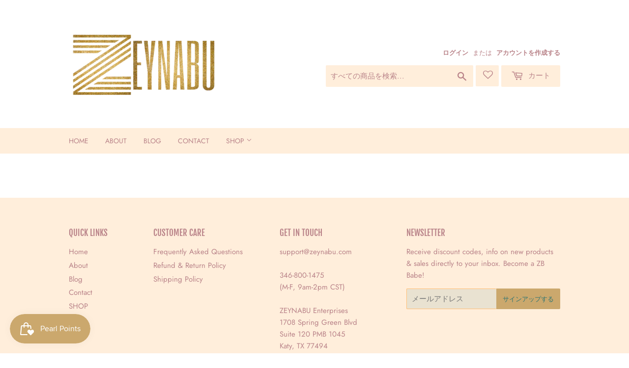

--- FILE ---
content_type: text/html; charset=utf-8
request_url: https://zeynabu.com/ja-cn/pages/swym-share-wishlist
body_size: 35570
content:
<!doctype html>
<html class="no-touch no-js">
<head>
  <script>(function(H){H.className=H.className.replace(/\bno-js\b/,'js')})(document.documentElement)</script>
  <!-- Basic page needs ================================================== -->
  <meta charset="utf-8">
  <meta http-equiv="X-UA-Compatible" content="IE=edge,chrome=1">

  
  <link rel="shortcut icon" href="//zeynabu.com/cdn/shop/files/Favicon-This_32x32.jpg?v=1614315669" type="image/png" />
  

  <!-- Title and description ================================================== -->
  <title>
  Wishlist &ndash; ZEYNABU Boutique
  </title>

  
    <meta name="description" content="">
  

  <!-- Product meta ================================================== -->
  <!-- /snippets/social-meta-tags.liquid -->




<meta property="og:site_name" content="ZEYNABU Boutique">
<meta property="og:url" content="https://zeynabu.com/ja-cn/pages/swym-share-wishlist">
<meta property="og:title" content="Wishlist">
<meta property="og:type" content="website">
<meta property="og:description" content="boutique hijab tape, clips, pins cotton crinkle, georgette, & jersey scarves & hijabs - all natural handmade lip scrubs, lip oils, eyelash & eyebrow growth serum oil, nail oil pens for longer nails, crochet and chiffon scrunchies quality long lasting alcohol free fragrance perfume oils Muslim Gift Ideas Black Owned">

<meta property="og:image" content="http://zeynabu.com/cdn/shop/files/ZEYNABU.com_logo_6f38528a-5fcf-47ab-8403-fc1ea33ea574_1200x1200.png?v=1618407548">
<meta property="og:image:secure_url" content="https://zeynabu.com/cdn/shop/files/ZEYNABU.com_logo_6f38528a-5fcf-47ab-8403-fc1ea33ea574_1200x1200.png?v=1618407548">


<meta name="twitter:card" content="summary_large_image">
<meta name="twitter:title" content="Wishlist">
<meta name="twitter:description" content="boutique hijab tape, clips, pins cotton crinkle, georgette, & jersey scarves & hijabs - all natural handmade lip scrubs, lip oils, eyelash & eyebrow growth serum oil, nail oil pens for longer nails, crochet and chiffon scrunchies quality long lasting alcohol free fragrance perfume oils Muslim Gift Ideas Black Owned">


  <!-- Helpers ================================================== -->
  <link rel="canonical" href="https://zeynabu.com/ja-cn/pages/swym-share-wishlist">
  <meta name="viewport" content="width=device-width,initial-scale=1">

  <!-- CSS ================================================== -->
  <link href="//zeynabu.com/cdn/shop/t/7/assets/theme.scss.css?v=57647844406138963661759331794" rel="stylesheet" type="text/css" media="all" />

  <!-- Header hook for plugins ================================================== -->
  <script>window.performance && window.performance.mark && window.performance.mark('shopify.content_for_header.start');</script><meta name="google-site-verification" content="4rLCTyCNwxhBiRJxBOnVwQGS-ESPRfp8n8i6G6tGSSU">
<meta id="shopify-digital-wallet" name="shopify-digital-wallet" content="/50641436841/digital_wallets/dialog">
<meta name="shopify-checkout-api-token" content="d290d59950e7c967155af0ee9dafc272">
<link rel="alternate" hreflang="x-default" href="https://zeynabu.com/pages/swym-share-wishlist">
<link rel="alternate" hreflang="en" href="https://zeynabu.com/pages/swym-share-wishlist">
<link rel="alternate" hreflang="ar" href="https://zeynabu.com/ar/pages/swym-share-wishlist">
<link rel="alternate" hreflang="es" href="https://zeynabu.com/es/pages/swym-share-wishlist">
<link rel="alternate" hreflang="fr" href="https://zeynabu.com/fr/pages/swym-share-wishlist">
<link rel="alternate" hreflang="zh-Hans" href="https://zeynabu.com/zh/pages/swym-share-wishlist">
<link rel="alternate" hreflang="hi" href="https://zeynabu.com/hi/pages/swym-share-wishlist">
<link rel="alternate" hreflang="fi" href="https://zeynabu.com/fi/pages/swym-share-wishlist">
<link rel="alternate" hreflang="pt" href="https://zeynabu.com/pt/pages/swym-share-wishlist">
<link rel="alternate" hreflang="ja" href="https://zeynabu.com/ja/pages/swym-share-wishlist">
<link rel="alternate" hreflang="ru" href="https://zeynabu.com/ru/pages/swym-share-wishlist">
<link rel="alternate" hreflang="de" href="https://zeynabu.com/de/pages/swym-share-wishlist">
<link rel="alternate" hreflang="bn" href="https://zeynabu.com/bn/pages/swym-share-wishlist">
<link rel="alternate" hreflang="ko" href="https://zeynabu.com/ko/pages/swym-share-wishlist">
<link rel="alternate" hreflang="tr" href="https://zeynabu.com/tr/pages/swym-share-wishlist">
<link rel="alternate" hreflang="ur" href="https://zeynabu.com/ur/pages/swym-share-wishlist">
<link rel="alternate" hreflang="mr" href="https://zeynabu.com/mr/pages/swym-share-wishlist">
<link rel="alternate" hreflang="id" href="https://zeynabu.com/id/pages/swym-share-wishlist">
<link rel="alternate" hreflang="wo" href="https://zeynabu.com/wo/pages/swym-share-wishlist">
<link rel="alternate" hreflang="yo" href="https://zeynabu.com/yo/pages/swym-share-wishlist">
<link rel="alternate" hreflang="sw" href="https://zeynabu.com/sw/pages/swym-share-wishlist">
<link rel="alternate" hreflang="it" href="https://zeynabu.com/it/pages/swym-share-wishlist">
<link rel="alternate" hreflang="zh-Hans-CN" href="https://zeynabu.com/zh-cn/pages/swym-share-wishlist">
<link rel="alternate" hreflang="fi-CN" href="https://zeynabu.com/fi-cn/pages/swym-share-wishlist">
<link rel="alternate" hreflang="pt-CN" href="https://zeynabu.com/pt-cn/pages/swym-share-wishlist">
<link rel="alternate" hreflang="ja-CN" href="https://zeynabu.com/ja-cn/pages/swym-share-wishlist">
<link rel="alternate" hreflang="ru-CN" href="https://zeynabu.com/ru-cn/pages/swym-share-wishlist">
<link rel="alternate" hreflang="de-CN" href="https://zeynabu.com/de-cn/pages/swym-share-wishlist">
<link rel="alternate" hreflang="bn-CN" href="https://zeynabu.com/bn-cn/pages/swym-share-wishlist">
<link rel="alternate" hreflang="ko-CN" href="https://zeynabu.com/ko-cn/pages/swym-share-wishlist">
<link rel="alternate" hreflang="tr-CN" href="https://zeynabu.com/tr-cn/pages/swym-share-wishlist">
<link rel="alternate" hreflang="ur-CN" href="https://zeynabu.com/ur-cn/pages/swym-share-wishlist">
<link rel="alternate" hreflang="mr-CN" href="https://zeynabu.com/mr-cn/pages/swym-share-wishlist">
<link rel="alternate" hreflang="id-CN" href="https://zeynabu.com/id-cn/pages/swym-share-wishlist">
<link rel="alternate" hreflang="wo-CN" href="https://zeynabu.com/wo-cn/pages/swym-share-wishlist">
<link rel="alternate" hreflang="yo-CN" href="https://zeynabu.com/yo-cn/pages/swym-share-wishlist">
<link rel="alternate" hreflang="sw-CN" href="https://zeynabu.com/sw-cn/pages/swym-share-wishlist">
<link rel="alternate" hreflang="it-CN" href="https://zeynabu.com/it-cn/pages/swym-share-wishlist">
<link rel="alternate" hreflang="zh-Hans-AC" href="https://zeynabu.com/zh/pages/swym-share-wishlist">
<link rel="alternate" hreflang="zh-Hans-AD" href="https://zeynabu.com/zh/pages/swym-share-wishlist">
<link rel="alternate" hreflang="zh-Hans-AE" href="https://zeynabu.com/zh/pages/swym-share-wishlist">
<link rel="alternate" hreflang="zh-Hans-AF" href="https://zeynabu.com/zh/pages/swym-share-wishlist">
<link rel="alternate" hreflang="zh-Hans-AG" href="https://zeynabu.com/zh/pages/swym-share-wishlist">
<link rel="alternate" hreflang="zh-Hans-AI" href="https://zeynabu.com/zh/pages/swym-share-wishlist">
<link rel="alternate" hreflang="zh-Hans-AL" href="https://zeynabu.com/zh/pages/swym-share-wishlist">
<link rel="alternate" hreflang="zh-Hans-AM" href="https://zeynabu.com/zh/pages/swym-share-wishlist">
<link rel="alternate" hreflang="zh-Hans-AO" href="https://zeynabu.com/zh/pages/swym-share-wishlist">
<link rel="alternate" hreflang="zh-Hans-AR" href="https://zeynabu.com/zh/pages/swym-share-wishlist">
<link rel="alternate" hreflang="zh-Hans-AT" href="https://zeynabu.com/zh/pages/swym-share-wishlist">
<link rel="alternate" hreflang="zh-Hans-AU" href="https://zeynabu.com/zh/pages/swym-share-wishlist">
<link rel="alternate" hreflang="zh-Hans-AW" href="https://zeynabu.com/zh/pages/swym-share-wishlist">
<link rel="alternate" hreflang="zh-Hans-AX" href="https://zeynabu.com/zh/pages/swym-share-wishlist">
<link rel="alternate" hreflang="zh-Hans-AZ" href="https://zeynabu.com/zh/pages/swym-share-wishlist">
<link rel="alternate" hreflang="zh-Hans-BA" href="https://zeynabu.com/zh/pages/swym-share-wishlist">
<link rel="alternate" hreflang="zh-Hans-BB" href="https://zeynabu.com/zh/pages/swym-share-wishlist">
<link rel="alternate" hreflang="zh-Hans-BD" href="https://zeynabu.com/zh/pages/swym-share-wishlist">
<link rel="alternate" hreflang="zh-Hans-BE" href="https://zeynabu.com/zh/pages/swym-share-wishlist">
<link rel="alternate" hreflang="zh-Hans-BF" href="https://zeynabu.com/zh/pages/swym-share-wishlist">
<link rel="alternate" hreflang="zh-Hans-BG" href="https://zeynabu.com/zh/pages/swym-share-wishlist">
<link rel="alternate" hreflang="zh-Hans-BH" href="https://zeynabu.com/zh/pages/swym-share-wishlist">
<link rel="alternate" hreflang="zh-Hans-BI" href="https://zeynabu.com/zh/pages/swym-share-wishlist">
<link rel="alternate" hreflang="zh-Hans-BJ" href="https://zeynabu.com/zh/pages/swym-share-wishlist">
<link rel="alternate" hreflang="zh-Hans-BL" href="https://zeynabu.com/zh/pages/swym-share-wishlist">
<link rel="alternate" hreflang="zh-Hans-BM" href="https://zeynabu.com/zh/pages/swym-share-wishlist">
<link rel="alternate" hreflang="zh-Hans-BN" href="https://zeynabu.com/zh/pages/swym-share-wishlist">
<link rel="alternate" hreflang="zh-Hans-BO" href="https://zeynabu.com/zh/pages/swym-share-wishlist">
<link rel="alternate" hreflang="zh-Hans-BQ" href="https://zeynabu.com/zh/pages/swym-share-wishlist">
<link rel="alternate" hreflang="zh-Hans-BR" href="https://zeynabu.com/zh/pages/swym-share-wishlist">
<link rel="alternate" hreflang="zh-Hans-BS" href="https://zeynabu.com/zh/pages/swym-share-wishlist">
<link rel="alternate" hreflang="zh-Hans-BT" href="https://zeynabu.com/zh/pages/swym-share-wishlist">
<link rel="alternate" hreflang="zh-Hans-BW" href="https://zeynabu.com/zh/pages/swym-share-wishlist">
<link rel="alternate" hreflang="zh-Hans-BY" href="https://zeynabu.com/zh/pages/swym-share-wishlist">
<link rel="alternate" hreflang="zh-Hans-BZ" href="https://zeynabu.com/zh/pages/swym-share-wishlist">
<link rel="alternate" hreflang="zh-Hans-CA" href="https://zeynabu.com/zh/pages/swym-share-wishlist">
<link rel="alternate" hreflang="zh-Hans-CC" href="https://zeynabu.com/zh/pages/swym-share-wishlist">
<link rel="alternate" hreflang="zh-Hans-CD" href="https://zeynabu.com/zh/pages/swym-share-wishlist">
<link rel="alternate" hreflang="zh-Hans-CF" href="https://zeynabu.com/zh/pages/swym-share-wishlist">
<link rel="alternate" hreflang="zh-Hans-CG" href="https://zeynabu.com/zh/pages/swym-share-wishlist">
<link rel="alternate" hreflang="zh-Hans-CH" href="https://zeynabu.com/zh/pages/swym-share-wishlist">
<link rel="alternate" hreflang="zh-Hans-CI" href="https://zeynabu.com/zh/pages/swym-share-wishlist">
<link rel="alternate" hreflang="zh-Hans-CK" href="https://zeynabu.com/zh/pages/swym-share-wishlist">
<link rel="alternate" hreflang="zh-Hans-CL" href="https://zeynabu.com/zh/pages/swym-share-wishlist">
<link rel="alternate" hreflang="zh-Hans-CM" href="https://zeynabu.com/zh/pages/swym-share-wishlist">
<link rel="alternate" hreflang="zh-Hans-CO" href="https://zeynabu.com/zh/pages/swym-share-wishlist">
<link rel="alternate" hreflang="zh-Hans-CR" href="https://zeynabu.com/zh/pages/swym-share-wishlist">
<link rel="alternate" hreflang="zh-Hans-CV" href="https://zeynabu.com/zh/pages/swym-share-wishlist">
<link rel="alternate" hreflang="zh-Hans-CW" href="https://zeynabu.com/zh/pages/swym-share-wishlist">
<link rel="alternate" hreflang="zh-Hans-CX" href="https://zeynabu.com/zh/pages/swym-share-wishlist">
<link rel="alternate" hreflang="zh-Hans-CY" href="https://zeynabu.com/zh/pages/swym-share-wishlist">
<link rel="alternate" hreflang="zh-Hans-CZ" href="https://zeynabu.com/zh/pages/swym-share-wishlist">
<link rel="alternate" hreflang="zh-Hans-DE" href="https://zeynabu.com/zh/pages/swym-share-wishlist">
<link rel="alternate" hreflang="zh-Hans-DJ" href="https://zeynabu.com/zh/pages/swym-share-wishlist">
<link rel="alternate" hreflang="zh-Hans-DK" href="https://zeynabu.com/zh/pages/swym-share-wishlist">
<link rel="alternate" hreflang="zh-Hans-DM" href="https://zeynabu.com/zh/pages/swym-share-wishlist">
<link rel="alternate" hreflang="zh-Hans-DO" href="https://zeynabu.com/zh/pages/swym-share-wishlist">
<link rel="alternate" hreflang="zh-Hans-DZ" href="https://zeynabu.com/zh/pages/swym-share-wishlist">
<link rel="alternate" hreflang="zh-Hans-EC" href="https://zeynabu.com/zh/pages/swym-share-wishlist">
<link rel="alternate" hreflang="zh-Hans-EE" href="https://zeynabu.com/zh/pages/swym-share-wishlist">
<link rel="alternate" hreflang="zh-Hans-EG" href="https://zeynabu.com/zh/pages/swym-share-wishlist">
<link rel="alternate" hreflang="zh-Hans-EH" href="https://zeynabu.com/zh/pages/swym-share-wishlist">
<link rel="alternate" hreflang="zh-Hans-ER" href="https://zeynabu.com/zh/pages/swym-share-wishlist">
<link rel="alternate" hreflang="zh-Hans-ES" href="https://zeynabu.com/zh/pages/swym-share-wishlist">
<link rel="alternate" hreflang="zh-Hans-ET" href="https://zeynabu.com/zh/pages/swym-share-wishlist">
<link rel="alternate" hreflang="zh-Hans-FI" href="https://zeynabu.com/zh/pages/swym-share-wishlist">
<link rel="alternate" hreflang="zh-Hans-FJ" href="https://zeynabu.com/zh/pages/swym-share-wishlist">
<link rel="alternate" hreflang="zh-Hans-FK" href="https://zeynabu.com/zh/pages/swym-share-wishlist">
<link rel="alternate" hreflang="zh-Hans-FO" href="https://zeynabu.com/zh/pages/swym-share-wishlist">
<link rel="alternate" hreflang="zh-Hans-FR" href="https://zeynabu.com/zh/pages/swym-share-wishlist">
<link rel="alternate" hreflang="zh-Hans-GA" href="https://zeynabu.com/zh/pages/swym-share-wishlist">
<link rel="alternate" hreflang="zh-Hans-GB" href="https://zeynabu.com/zh/pages/swym-share-wishlist">
<link rel="alternate" hreflang="zh-Hans-GD" href="https://zeynabu.com/zh/pages/swym-share-wishlist">
<link rel="alternate" hreflang="zh-Hans-GE" href="https://zeynabu.com/zh/pages/swym-share-wishlist">
<link rel="alternate" hreflang="zh-Hans-GF" href="https://zeynabu.com/zh/pages/swym-share-wishlist">
<link rel="alternate" hreflang="zh-Hans-GG" href="https://zeynabu.com/zh/pages/swym-share-wishlist">
<link rel="alternate" hreflang="zh-Hans-GH" href="https://zeynabu.com/zh/pages/swym-share-wishlist">
<link rel="alternate" hreflang="zh-Hans-GI" href="https://zeynabu.com/zh/pages/swym-share-wishlist">
<link rel="alternate" hreflang="zh-Hans-GL" href="https://zeynabu.com/zh/pages/swym-share-wishlist">
<link rel="alternate" hreflang="zh-Hans-GM" href="https://zeynabu.com/zh/pages/swym-share-wishlist">
<link rel="alternate" hreflang="zh-Hans-GN" href="https://zeynabu.com/zh/pages/swym-share-wishlist">
<link rel="alternate" hreflang="zh-Hans-GP" href="https://zeynabu.com/zh/pages/swym-share-wishlist">
<link rel="alternate" hreflang="zh-Hans-GQ" href="https://zeynabu.com/zh/pages/swym-share-wishlist">
<link rel="alternate" hreflang="zh-Hans-GR" href="https://zeynabu.com/zh/pages/swym-share-wishlist">
<link rel="alternate" hreflang="zh-Hans-GS" href="https://zeynabu.com/zh/pages/swym-share-wishlist">
<link rel="alternate" hreflang="zh-Hans-GT" href="https://zeynabu.com/zh/pages/swym-share-wishlist">
<link rel="alternate" hreflang="zh-Hans-GW" href="https://zeynabu.com/zh/pages/swym-share-wishlist">
<link rel="alternate" hreflang="zh-Hans-GY" href="https://zeynabu.com/zh/pages/swym-share-wishlist">
<link rel="alternate" hreflang="zh-Hans-HK" href="https://zeynabu.com/zh/pages/swym-share-wishlist">
<link rel="alternate" hreflang="zh-Hans-HN" href="https://zeynabu.com/zh/pages/swym-share-wishlist">
<link rel="alternate" hreflang="zh-Hans-HR" href="https://zeynabu.com/zh/pages/swym-share-wishlist">
<link rel="alternate" hreflang="zh-Hans-HT" href="https://zeynabu.com/zh/pages/swym-share-wishlist">
<link rel="alternate" hreflang="zh-Hans-HU" href="https://zeynabu.com/zh/pages/swym-share-wishlist">
<link rel="alternate" hreflang="zh-Hans-ID" href="https://zeynabu.com/zh/pages/swym-share-wishlist">
<link rel="alternate" hreflang="zh-Hans-IE" href="https://zeynabu.com/zh/pages/swym-share-wishlist">
<link rel="alternate" hreflang="zh-Hans-IL" href="https://zeynabu.com/zh/pages/swym-share-wishlist">
<link rel="alternate" hreflang="zh-Hans-IM" href="https://zeynabu.com/zh/pages/swym-share-wishlist">
<link rel="alternate" hreflang="zh-Hans-IN" href="https://zeynabu.com/zh/pages/swym-share-wishlist">
<link rel="alternate" hreflang="zh-Hans-IO" href="https://zeynabu.com/zh/pages/swym-share-wishlist">
<link rel="alternate" hreflang="zh-Hans-IQ" href="https://zeynabu.com/zh/pages/swym-share-wishlist">
<link rel="alternate" hreflang="zh-Hans-IS" href="https://zeynabu.com/zh/pages/swym-share-wishlist">
<link rel="alternate" hreflang="zh-Hans-IT" href="https://zeynabu.com/zh/pages/swym-share-wishlist">
<link rel="alternate" hreflang="zh-Hans-JE" href="https://zeynabu.com/zh/pages/swym-share-wishlist">
<link rel="alternate" hreflang="zh-Hans-JM" href="https://zeynabu.com/zh/pages/swym-share-wishlist">
<link rel="alternate" hreflang="zh-Hans-JO" href="https://zeynabu.com/zh/pages/swym-share-wishlist">
<link rel="alternate" hreflang="zh-Hans-JP" href="https://zeynabu.com/zh/pages/swym-share-wishlist">
<link rel="alternate" hreflang="zh-Hans-KE" href="https://zeynabu.com/zh/pages/swym-share-wishlist">
<link rel="alternate" hreflang="zh-Hans-KG" href="https://zeynabu.com/zh/pages/swym-share-wishlist">
<link rel="alternate" hreflang="zh-Hans-KH" href="https://zeynabu.com/zh/pages/swym-share-wishlist">
<link rel="alternate" hreflang="zh-Hans-KI" href="https://zeynabu.com/zh/pages/swym-share-wishlist">
<link rel="alternate" hreflang="zh-Hans-KM" href="https://zeynabu.com/zh/pages/swym-share-wishlist">
<link rel="alternate" hreflang="zh-Hans-KN" href="https://zeynabu.com/zh/pages/swym-share-wishlist">
<link rel="alternate" hreflang="zh-Hans-KR" href="https://zeynabu.com/zh/pages/swym-share-wishlist">
<link rel="alternate" hreflang="zh-Hans-KW" href="https://zeynabu.com/zh/pages/swym-share-wishlist">
<link rel="alternate" hreflang="zh-Hans-KY" href="https://zeynabu.com/zh/pages/swym-share-wishlist">
<link rel="alternate" hreflang="zh-Hans-KZ" href="https://zeynabu.com/zh/pages/swym-share-wishlist">
<link rel="alternate" hreflang="zh-Hans-LA" href="https://zeynabu.com/zh/pages/swym-share-wishlist">
<link rel="alternate" hreflang="zh-Hans-LB" href="https://zeynabu.com/zh/pages/swym-share-wishlist">
<link rel="alternate" hreflang="zh-Hans-LC" href="https://zeynabu.com/zh/pages/swym-share-wishlist">
<link rel="alternate" hreflang="zh-Hans-LI" href="https://zeynabu.com/zh/pages/swym-share-wishlist">
<link rel="alternate" hreflang="zh-Hans-LK" href="https://zeynabu.com/zh/pages/swym-share-wishlist">
<link rel="alternate" hreflang="zh-Hans-LR" href="https://zeynabu.com/zh/pages/swym-share-wishlist">
<link rel="alternate" hreflang="zh-Hans-LS" href="https://zeynabu.com/zh/pages/swym-share-wishlist">
<link rel="alternate" hreflang="zh-Hans-LT" href="https://zeynabu.com/zh/pages/swym-share-wishlist">
<link rel="alternate" hreflang="zh-Hans-LU" href="https://zeynabu.com/zh/pages/swym-share-wishlist">
<link rel="alternate" hreflang="zh-Hans-LV" href="https://zeynabu.com/zh/pages/swym-share-wishlist">
<link rel="alternate" hreflang="zh-Hans-LY" href="https://zeynabu.com/zh/pages/swym-share-wishlist">
<link rel="alternate" hreflang="zh-Hans-MA" href="https://zeynabu.com/zh/pages/swym-share-wishlist">
<link rel="alternate" hreflang="zh-Hans-MC" href="https://zeynabu.com/zh/pages/swym-share-wishlist">
<link rel="alternate" hreflang="zh-Hans-MD" href="https://zeynabu.com/zh/pages/swym-share-wishlist">
<link rel="alternate" hreflang="zh-Hans-ME" href="https://zeynabu.com/zh/pages/swym-share-wishlist">
<link rel="alternate" hreflang="zh-Hans-MF" href="https://zeynabu.com/zh/pages/swym-share-wishlist">
<link rel="alternate" hreflang="zh-Hans-MG" href="https://zeynabu.com/zh/pages/swym-share-wishlist">
<link rel="alternate" hreflang="zh-Hans-MK" href="https://zeynabu.com/zh/pages/swym-share-wishlist">
<link rel="alternate" hreflang="zh-Hans-ML" href="https://zeynabu.com/zh/pages/swym-share-wishlist">
<link rel="alternate" hreflang="zh-Hans-MM" href="https://zeynabu.com/zh/pages/swym-share-wishlist">
<link rel="alternate" hreflang="zh-Hans-MN" href="https://zeynabu.com/zh/pages/swym-share-wishlist">
<link rel="alternate" hreflang="zh-Hans-MO" href="https://zeynabu.com/zh/pages/swym-share-wishlist">
<link rel="alternate" hreflang="zh-Hans-MQ" href="https://zeynabu.com/zh/pages/swym-share-wishlist">
<link rel="alternate" hreflang="zh-Hans-MR" href="https://zeynabu.com/zh/pages/swym-share-wishlist">
<link rel="alternate" hreflang="zh-Hans-MS" href="https://zeynabu.com/zh/pages/swym-share-wishlist">
<link rel="alternate" hreflang="zh-Hans-MT" href="https://zeynabu.com/zh/pages/swym-share-wishlist">
<link rel="alternate" hreflang="zh-Hans-MU" href="https://zeynabu.com/zh/pages/swym-share-wishlist">
<link rel="alternate" hreflang="zh-Hans-MV" href="https://zeynabu.com/zh/pages/swym-share-wishlist">
<link rel="alternate" hreflang="zh-Hans-MW" href="https://zeynabu.com/zh/pages/swym-share-wishlist">
<link rel="alternate" hreflang="zh-Hans-MX" href="https://zeynabu.com/zh/pages/swym-share-wishlist">
<link rel="alternate" hreflang="zh-Hans-MY" href="https://zeynabu.com/zh/pages/swym-share-wishlist">
<link rel="alternate" hreflang="zh-Hans-MZ" href="https://zeynabu.com/zh/pages/swym-share-wishlist">
<link rel="alternate" hreflang="zh-Hans-NA" href="https://zeynabu.com/zh/pages/swym-share-wishlist">
<link rel="alternate" hreflang="zh-Hans-NC" href="https://zeynabu.com/zh/pages/swym-share-wishlist">
<link rel="alternate" hreflang="zh-Hans-NE" href="https://zeynabu.com/zh/pages/swym-share-wishlist">
<link rel="alternate" hreflang="zh-Hans-NF" href="https://zeynabu.com/zh/pages/swym-share-wishlist">
<link rel="alternate" hreflang="zh-Hans-NG" href="https://zeynabu.com/zh/pages/swym-share-wishlist">
<link rel="alternate" hreflang="zh-Hans-NI" href="https://zeynabu.com/zh/pages/swym-share-wishlist">
<link rel="alternate" hreflang="zh-Hans-NL" href="https://zeynabu.com/zh/pages/swym-share-wishlist">
<link rel="alternate" hreflang="zh-Hans-NO" href="https://zeynabu.com/zh/pages/swym-share-wishlist">
<link rel="alternate" hreflang="zh-Hans-NP" href="https://zeynabu.com/zh/pages/swym-share-wishlist">
<link rel="alternate" hreflang="zh-Hans-NR" href="https://zeynabu.com/zh/pages/swym-share-wishlist">
<link rel="alternate" hreflang="zh-Hans-NU" href="https://zeynabu.com/zh/pages/swym-share-wishlist">
<link rel="alternate" hreflang="zh-Hans-NZ" href="https://zeynabu.com/zh/pages/swym-share-wishlist">
<link rel="alternate" hreflang="zh-Hans-OM" href="https://zeynabu.com/zh/pages/swym-share-wishlist">
<link rel="alternate" hreflang="zh-Hans-PA" href="https://zeynabu.com/zh/pages/swym-share-wishlist">
<link rel="alternate" hreflang="zh-Hans-PE" href="https://zeynabu.com/zh/pages/swym-share-wishlist">
<link rel="alternate" hreflang="zh-Hans-PF" href="https://zeynabu.com/zh/pages/swym-share-wishlist">
<link rel="alternate" hreflang="zh-Hans-PG" href="https://zeynabu.com/zh/pages/swym-share-wishlist">
<link rel="alternate" hreflang="zh-Hans-PH" href="https://zeynabu.com/zh/pages/swym-share-wishlist">
<link rel="alternate" hreflang="zh-Hans-PK" href="https://zeynabu.com/zh/pages/swym-share-wishlist">
<link rel="alternate" hreflang="zh-Hans-PL" href="https://zeynabu.com/zh/pages/swym-share-wishlist">
<link rel="alternate" hreflang="zh-Hans-PM" href="https://zeynabu.com/zh/pages/swym-share-wishlist">
<link rel="alternate" hreflang="zh-Hans-PN" href="https://zeynabu.com/zh/pages/swym-share-wishlist">
<link rel="alternate" hreflang="zh-Hans-PS" href="https://zeynabu.com/zh/pages/swym-share-wishlist">
<link rel="alternate" hreflang="zh-Hans-PT" href="https://zeynabu.com/zh/pages/swym-share-wishlist">
<link rel="alternate" hreflang="zh-Hans-PY" href="https://zeynabu.com/zh/pages/swym-share-wishlist">
<link rel="alternate" hreflang="zh-Hans-QA" href="https://zeynabu.com/zh/pages/swym-share-wishlist">
<link rel="alternate" hreflang="zh-Hans-RE" href="https://zeynabu.com/zh/pages/swym-share-wishlist">
<link rel="alternate" hreflang="zh-Hans-RO" href="https://zeynabu.com/zh/pages/swym-share-wishlist">
<link rel="alternate" hreflang="zh-Hans-RS" href="https://zeynabu.com/zh/pages/swym-share-wishlist">
<link rel="alternate" hreflang="zh-Hans-RU" href="https://zeynabu.com/zh/pages/swym-share-wishlist">
<link rel="alternate" hreflang="zh-Hans-RW" href="https://zeynabu.com/zh/pages/swym-share-wishlist">
<link rel="alternate" hreflang="zh-Hans-SA" href="https://zeynabu.com/zh/pages/swym-share-wishlist">
<link rel="alternate" hreflang="zh-Hans-SB" href="https://zeynabu.com/zh/pages/swym-share-wishlist">
<link rel="alternate" hreflang="zh-Hans-SC" href="https://zeynabu.com/zh/pages/swym-share-wishlist">
<link rel="alternate" hreflang="zh-Hans-SD" href="https://zeynabu.com/zh/pages/swym-share-wishlist">
<link rel="alternate" hreflang="zh-Hans-SE" href="https://zeynabu.com/zh/pages/swym-share-wishlist">
<link rel="alternate" hreflang="zh-Hans-SG" href="https://zeynabu.com/zh/pages/swym-share-wishlist">
<link rel="alternate" hreflang="zh-Hans-SH" href="https://zeynabu.com/zh/pages/swym-share-wishlist">
<link rel="alternate" hreflang="zh-Hans-SI" href="https://zeynabu.com/zh/pages/swym-share-wishlist">
<link rel="alternate" hreflang="zh-Hans-SJ" href="https://zeynabu.com/zh/pages/swym-share-wishlist">
<link rel="alternate" hreflang="zh-Hans-SK" href="https://zeynabu.com/zh/pages/swym-share-wishlist">
<link rel="alternate" hreflang="zh-Hans-SL" href="https://zeynabu.com/zh/pages/swym-share-wishlist">
<link rel="alternate" hreflang="zh-Hans-SM" href="https://zeynabu.com/zh/pages/swym-share-wishlist">
<link rel="alternate" hreflang="zh-Hans-SN" href="https://zeynabu.com/zh/pages/swym-share-wishlist">
<link rel="alternate" hreflang="zh-Hans-SO" href="https://zeynabu.com/zh/pages/swym-share-wishlist">
<link rel="alternate" hreflang="zh-Hans-SR" href="https://zeynabu.com/zh/pages/swym-share-wishlist">
<link rel="alternate" hreflang="zh-Hans-SS" href="https://zeynabu.com/zh/pages/swym-share-wishlist">
<link rel="alternate" hreflang="zh-Hans-ST" href="https://zeynabu.com/zh/pages/swym-share-wishlist">
<link rel="alternate" hreflang="zh-Hans-SV" href="https://zeynabu.com/zh/pages/swym-share-wishlist">
<link rel="alternate" hreflang="zh-Hans-SX" href="https://zeynabu.com/zh/pages/swym-share-wishlist">
<link rel="alternate" hreflang="zh-Hans-SZ" href="https://zeynabu.com/zh/pages/swym-share-wishlist">
<link rel="alternate" hreflang="zh-Hans-TA" href="https://zeynabu.com/zh/pages/swym-share-wishlist">
<link rel="alternate" hreflang="zh-Hans-TC" href="https://zeynabu.com/zh/pages/swym-share-wishlist">
<link rel="alternate" hreflang="zh-Hans-TD" href="https://zeynabu.com/zh/pages/swym-share-wishlist">
<link rel="alternate" hreflang="zh-Hans-TF" href="https://zeynabu.com/zh/pages/swym-share-wishlist">
<link rel="alternate" hreflang="zh-Hans-TG" href="https://zeynabu.com/zh/pages/swym-share-wishlist">
<link rel="alternate" hreflang="zh-Hans-TH" href="https://zeynabu.com/zh/pages/swym-share-wishlist">
<link rel="alternate" hreflang="zh-Hans-TJ" href="https://zeynabu.com/zh/pages/swym-share-wishlist">
<link rel="alternate" hreflang="zh-Hans-TK" href="https://zeynabu.com/zh/pages/swym-share-wishlist">
<link rel="alternate" hreflang="zh-Hans-TL" href="https://zeynabu.com/zh/pages/swym-share-wishlist">
<link rel="alternate" hreflang="zh-Hans-TM" href="https://zeynabu.com/zh/pages/swym-share-wishlist">
<link rel="alternate" hreflang="zh-Hans-TN" href="https://zeynabu.com/zh/pages/swym-share-wishlist">
<link rel="alternate" hreflang="zh-Hans-TO" href="https://zeynabu.com/zh/pages/swym-share-wishlist">
<link rel="alternate" hreflang="zh-Hans-TR" href="https://zeynabu.com/zh/pages/swym-share-wishlist">
<link rel="alternate" hreflang="zh-Hans-TT" href="https://zeynabu.com/zh/pages/swym-share-wishlist">
<link rel="alternate" hreflang="zh-Hans-TV" href="https://zeynabu.com/zh/pages/swym-share-wishlist">
<link rel="alternate" hreflang="zh-Hans-TW" href="https://zeynabu.com/zh/pages/swym-share-wishlist">
<link rel="alternate" hreflang="zh-Hans-TZ" href="https://zeynabu.com/zh/pages/swym-share-wishlist">
<link rel="alternate" hreflang="zh-Hans-UA" href="https://zeynabu.com/zh/pages/swym-share-wishlist">
<link rel="alternate" hreflang="zh-Hans-UG" href="https://zeynabu.com/zh/pages/swym-share-wishlist">
<link rel="alternate" hreflang="zh-Hans-UM" href="https://zeynabu.com/zh/pages/swym-share-wishlist">
<link rel="alternate" hreflang="zh-Hans-US" href="https://zeynabu.com/zh/pages/swym-share-wishlist">
<link rel="alternate" hreflang="zh-Hans-UY" href="https://zeynabu.com/zh/pages/swym-share-wishlist">
<link rel="alternate" hreflang="zh-Hans-UZ" href="https://zeynabu.com/zh/pages/swym-share-wishlist">
<link rel="alternate" hreflang="zh-Hans-VA" href="https://zeynabu.com/zh/pages/swym-share-wishlist">
<link rel="alternate" hreflang="zh-Hans-VC" href="https://zeynabu.com/zh/pages/swym-share-wishlist">
<link rel="alternate" hreflang="zh-Hans-VE" href="https://zeynabu.com/zh/pages/swym-share-wishlist">
<link rel="alternate" hreflang="zh-Hans-VG" href="https://zeynabu.com/zh/pages/swym-share-wishlist">
<link rel="alternate" hreflang="zh-Hans-VN" href="https://zeynabu.com/zh/pages/swym-share-wishlist">
<link rel="alternate" hreflang="zh-Hans-VU" href="https://zeynabu.com/zh/pages/swym-share-wishlist">
<link rel="alternate" hreflang="zh-Hans-WF" href="https://zeynabu.com/zh/pages/swym-share-wishlist">
<link rel="alternate" hreflang="zh-Hans-WS" href="https://zeynabu.com/zh/pages/swym-share-wishlist">
<link rel="alternate" hreflang="zh-Hans-XK" href="https://zeynabu.com/zh/pages/swym-share-wishlist">
<link rel="alternate" hreflang="zh-Hans-YE" href="https://zeynabu.com/zh/pages/swym-share-wishlist">
<link rel="alternate" hreflang="zh-Hans-YT" href="https://zeynabu.com/zh/pages/swym-share-wishlist">
<link rel="alternate" hreflang="zh-Hans-ZA" href="https://zeynabu.com/zh/pages/swym-share-wishlist">
<link rel="alternate" hreflang="zh-Hans-ZM" href="https://zeynabu.com/zh/pages/swym-share-wishlist">
<link rel="alternate" hreflang="zh-Hans-ZW" href="https://zeynabu.com/zh/pages/swym-share-wishlist">
<script async="async" src="/checkouts/internal/preloads.js?locale=ja-CN"></script>
<link rel="preconnect" href="https://shop.app" crossorigin="anonymous">
<script async="async" src="https://shop.app/checkouts/internal/preloads.js?locale=ja-CN&shop_id=50641436841" crossorigin="anonymous"></script>
<script id="apple-pay-shop-capabilities" type="application/json">{"shopId":50641436841,"countryCode":"US","currencyCode":"CNY","merchantCapabilities":["supports3DS"],"merchantId":"gid:\/\/shopify\/Shop\/50641436841","merchantName":"ZEYNABU Boutique","requiredBillingContactFields":["postalAddress","email"],"requiredShippingContactFields":["postalAddress","email"],"shippingType":"shipping","supportedNetworks":["visa","masterCard","amex","discover","elo","jcb"],"total":{"type":"pending","label":"ZEYNABU Boutique","amount":"1.00"},"shopifyPaymentsEnabled":true,"supportsSubscriptions":true}</script>
<script id="shopify-features" type="application/json">{"accessToken":"d290d59950e7c967155af0ee9dafc272","betas":["rich-media-storefront-analytics"],"domain":"zeynabu.com","predictiveSearch":true,"shopId":50641436841,"locale":"ja"}</script>
<script>var Shopify = Shopify || {};
Shopify.shop = "tarniecia-seye.myshopify.com";
Shopify.locale = "ja";
Shopify.currency = {"active":"CNY","rate":"7.07344365"};
Shopify.country = "CN";
Shopify.theme = {"name":"Copy of Supply + wishlist hero","id":121730236585,"schema_name":"Supply","schema_version":"9.1.0","theme_store_id":679,"role":"main"};
Shopify.theme.handle = "null";
Shopify.theme.style = {"id":null,"handle":null};
Shopify.cdnHost = "zeynabu.com/cdn";
Shopify.routes = Shopify.routes || {};
Shopify.routes.root = "/ja-cn/";</script>
<script type="module">!function(o){(o.Shopify=o.Shopify||{}).modules=!0}(window);</script>
<script>!function(o){function n(){var o=[];function n(){o.push(Array.prototype.slice.apply(arguments))}return n.q=o,n}var t=o.Shopify=o.Shopify||{};t.loadFeatures=n(),t.autoloadFeatures=n()}(window);</script>
<script>
  window.ShopifyPay = window.ShopifyPay || {};
  window.ShopifyPay.apiHost = "shop.app\/pay";
  window.ShopifyPay.redirectState = null;
</script>
<script id="shop-js-analytics" type="application/json">{"pageType":"page"}</script>
<script defer="defer" async type="module" src="//zeynabu.com/cdn/shopifycloud/shop-js/modules/v2/client.init-shop-cart-sync_Cun6Ba8E.ja.esm.js"></script>
<script defer="defer" async type="module" src="//zeynabu.com/cdn/shopifycloud/shop-js/modules/v2/chunk.common_DGWubyOB.esm.js"></script>
<script type="module">
  await import("//zeynabu.com/cdn/shopifycloud/shop-js/modules/v2/client.init-shop-cart-sync_Cun6Ba8E.ja.esm.js");
await import("//zeynabu.com/cdn/shopifycloud/shop-js/modules/v2/chunk.common_DGWubyOB.esm.js");

  window.Shopify.SignInWithShop?.initShopCartSync?.({"fedCMEnabled":true,"windoidEnabled":true});

</script>
<script>
  window.Shopify = window.Shopify || {};
  if (!window.Shopify.featureAssets) window.Shopify.featureAssets = {};
  window.Shopify.featureAssets['shop-js'] = {"shop-cart-sync":["modules/v2/client.shop-cart-sync_kpadWrR6.ja.esm.js","modules/v2/chunk.common_DGWubyOB.esm.js"],"init-fed-cm":["modules/v2/client.init-fed-cm_deEwcgdG.ja.esm.js","modules/v2/chunk.common_DGWubyOB.esm.js"],"shop-button":["modules/v2/client.shop-button_Bgl7Akkx.ja.esm.js","modules/v2/chunk.common_DGWubyOB.esm.js"],"shop-cash-offers":["modules/v2/client.shop-cash-offers_CGfJizyJ.ja.esm.js","modules/v2/chunk.common_DGWubyOB.esm.js","modules/v2/chunk.modal_Ba7vk6QP.esm.js"],"init-windoid":["modules/v2/client.init-windoid_DLaIoEuB.ja.esm.js","modules/v2/chunk.common_DGWubyOB.esm.js"],"shop-toast-manager":["modules/v2/client.shop-toast-manager_BZdAlEPY.ja.esm.js","modules/v2/chunk.common_DGWubyOB.esm.js"],"init-shop-email-lookup-coordinator":["modules/v2/client.init-shop-email-lookup-coordinator_BxGPdBrh.ja.esm.js","modules/v2/chunk.common_DGWubyOB.esm.js"],"init-shop-cart-sync":["modules/v2/client.init-shop-cart-sync_Cun6Ba8E.ja.esm.js","modules/v2/chunk.common_DGWubyOB.esm.js"],"avatar":["modules/v2/client.avatar_BTnouDA3.ja.esm.js"],"pay-button":["modules/v2/client.pay-button_iRJggQYg.ja.esm.js","modules/v2/chunk.common_DGWubyOB.esm.js"],"init-customer-accounts":["modules/v2/client.init-customer-accounts_BbQrQ-BF.ja.esm.js","modules/v2/client.shop-login-button_CXxZBmJa.ja.esm.js","modules/v2/chunk.common_DGWubyOB.esm.js","modules/v2/chunk.modal_Ba7vk6QP.esm.js"],"init-shop-for-new-customer-accounts":["modules/v2/client.init-shop-for-new-customer-accounts_48e-446J.ja.esm.js","modules/v2/client.shop-login-button_CXxZBmJa.ja.esm.js","modules/v2/chunk.common_DGWubyOB.esm.js","modules/v2/chunk.modal_Ba7vk6QP.esm.js"],"shop-login-button":["modules/v2/client.shop-login-button_CXxZBmJa.ja.esm.js","modules/v2/chunk.common_DGWubyOB.esm.js","modules/v2/chunk.modal_Ba7vk6QP.esm.js"],"init-customer-accounts-sign-up":["modules/v2/client.init-customer-accounts-sign-up_Bb65hYMR.ja.esm.js","modules/v2/client.shop-login-button_CXxZBmJa.ja.esm.js","modules/v2/chunk.common_DGWubyOB.esm.js","modules/v2/chunk.modal_Ba7vk6QP.esm.js"],"shop-follow-button":["modules/v2/client.shop-follow-button_BO2OQvUT.ja.esm.js","modules/v2/chunk.common_DGWubyOB.esm.js","modules/v2/chunk.modal_Ba7vk6QP.esm.js"],"checkout-modal":["modules/v2/client.checkout-modal__QRFVvMA.ja.esm.js","modules/v2/chunk.common_DGWubyOB.esm.js","modules/v2/chunk.modal_Ba7vk6QP.esm.js"],"lead-capture":["modules/v2/client.lead-capture_Be4qr8sG.ja.esm.js","modules/v2/chunk.common_DGWubyOB.esm.js","modules/v2/chunk.modal_Ba7vk6QP.esm.js"],"shop-login":["modules/v2/client.shop-login_BCaq99Td.ja.esm.js","modules/v2/chunk.common_DGWubyOB.esm.js","modules/v2/chunk.modal_Ba7vk6QP.esm.js"],"payment-terms":["modules/v2/client.payment-terms_C-1Cu6jg.ja.esm.js","modules/v2/chunk.common_DGWubyOB.esm.js","modules/v2/chunk.modal_Ba7vk6QP.esm.js"]};
</script>
<script>(function() {
  var isLoaded = false;
  function asyncLoad() {
    if (isLoaded) return;
    isLoaded = true;
    var urls = ["https:\/\/static.klaviyo.com\/onsite\/js\/klaviyo.js?company_id=SbFPxQ\u0026shop=tarniecia-seye.myshopify.com","https:\/\/cdn.recovermycart.com\/scripts\/keepcart\/CartJS.min.js?shop=tarniecia-seye.myshopify.com\u0026shop=tarniecia-seye.myshopify.com","https:\/\/static.klaviyo.com\/onsite\/js\/klaviyo.js?company_id=USdDrB\u0026shop=tarniecia-seye.myshopify.com","https:\/\/js.smile.io\/v1\/smile-shopify.js?shop=tarniecia-seye.myshopify.com","https:\/\/contactform.hulkapps.com\/skeletopapp.js?shop=tarniecia-seye.myshopify.com","https:\/\/d35wltpnil53he.cloudfront.net\/zoom-magnifier\/js\/v1.0\/zoom_magnifier.js?shop=tarniecia-seye.myshopify.com","https:\/\/call.chatra.io\/shopify?chatraId=Lx2c4tSkJeb3NBBqr\u0026shop=tarniecia-seye.myshopify.com","https:\/\/wishlisthero-assets.revampco.com\/store-front\/bundle2.js?shop=tarniecia-seye.myshopify.com","https:\/\/cdn.hextom.com\/js\/quickannouncementbar.js?shop=tarniecia-seye.myshopify.com","\/\/cdn.shopify.com\/proxy\/735e21468aa943ded01b1a9ef3ae4440e043dd6ed86027973933a990b425bff3\/bucket.useifsapp.com\/theme-files-min\/js\/ifs-script-tag-min.js?v=2\u0026shop=tarniecia-seye.myshopify.com\u0026sp-cache-control=cHVibGljLCBtYXgtYWdlPTkwMA"];
    for (var i = 0; i < urls.length; i++) {
      var s = document.createElement('script');
      s.type = 'text/javascript';
      s.async = true;
      s.src = urls[i];
      var x = document.getElementsByTagName('script')[0];
      x.parentNode.insertBefore(s, x);
    }
  };
  if(window.attachEvent) {
    window.attachEvent('onload', asyncLoad);
  } else {
    window.addEventListener('load', asyncLoad, false);
  }
})();</script>
<script id="__st">var __st={"a":50641436841,"offset":-21600,"reqid":"95e2b04d-5626-4299-974e-217e84bb895e-1768620015","pageurl":"zeynabu.com\/ja-cn\/pages\/swym-share-wishlist","s":"pages-80485023913","u":"955893ea7690","p":"page","rtyp":"page","rid":80485023913};</script>
<script>window.ShopifyPaypalV4VisibilityTracking = true;</script>
<script id="captcha-bootstrap">!function(){'use strict';const t='contact',e='account',n='new_comment',o=[[t,t],['blogs',n],['comments',n],[t,'customer']],c=[[e,'customer_login'],[e,'guest_login'],[e,'recover_customer_password'],[e,'create_customer']],r=t=>t.map((([t,e])=>`form[action*='/${t}']:not([data-nocaptcha='true']) input[name='form_type'][value='${e}']`)).join(','),a=t=>()=>t?[...document.querySelectorAll(t)].map((t=>t.form)):[];function s(){const t=[...o],e=r(t);return a(e)}const i='password',u='form_key',d=['recaptcha-v3-token','g-recaptcha-response','h-captcha-response',i],f=()=>{try{return window.sessionStorage}catch{return}},m='__shopify_v',_=t=>t.elements[u];function p(t,e,n=!1){try{const o=window.sessionStorage,c=JSON.parse(o.getItem(e)),{data:r}=function(t){const{data:e,action:n}=t;return t[m]||n?{data:e,action:n}:{data:t,action:n}}(c);for(const[e,n]of Object.entries(r))t.elements[e]&&(t.elements[e].value=n);n&&o.removeItem(e)}catch(o){console.error('form repopulation failed',{error:o})}}const l='form_type',E='cptcha';function T(t){t.dataset[E]=!0}const w=window,h=w.document,L='Shopify',v='ce_forms',y='captcha';let A=!1;((t,e)=>{const n=(g='f06e6c50-85a8-45c8-87d0-21a2b65856fe',I='https://cdn.shopify.com/shopifycloud/storefront-forms-hcaptcha/ce_storefront_forms_captcha_hcaptcha.v1.5.2.iife.js',D={infoText:'hCaptchaによる保護',privacyText:'プライバシー',termsText:'利用規約'},(t,e,n)=>{const o=w[L][v],c=o.bindForm;if(c)return c(t,g,e,D).then(n);var r;o.q.push([[t,g,e,D],n]),r=I,A||(h.body.append(Object.assign(h.createElement('script'),{id:'captcha-provider',async:!0,src:r})),A=!0)});var g,I,D;w[L]=w[L]||{},w[L][v]=w[L][v]||{},w[L][v].q=[],w[L][y]=w[L][y]||{},w[L][y].protect=function(t,e){n(t,void 0,e),T(t)},Object.freeze(w[L][y]),function(t,e,n,w,h,L){const[v,y,A,g]=function(t,e,n){const i=e?o:[],u=t?c:[],d=[...i,...u],f=r(d),m=r(i),_=r(d.filter((([t,e])=>n.includes(e))));return[a(f),a(m),a(_),s()]}(w,h,L),I=t=>{const e=t.target;return e instanceof HTMLFormElement?e:e&&e.form},D=t=>v().includes(t);t.addEventListener('submit',(t=>{const e=I(t);if(!e)return;const n=D(e)&&!e.dataset.hcaptchaBound&&!e.dataset.recaptchaBound,o=_(e),c=g().includes(e)&&(!o||!o.value);(n||c)&&t.preventDefault(),c&&!n&&(function(t){try{if(!f())return;!function(t){const e=f();if(!e)return;const n=_(t);if(!n)return;const o=n.value;o&&e.removeItem(o)}(t);const e=Array.from(Array(32),(()=>Math.random().toString(36)[2])).join('');!function(t,e){_(t)||t.append(Object.assign(document.createElement('input'),{type:'hidden',name:u})),t.elements[u].value=e}(t,e),function(t,e){const n=f();if(!n)return;const o=[...t.querySelectorAll(`input[type='${i}']`)].map((({name:t})=>t)),c=[...d,...o],r={};for(const[a,s]of new FormData(t).entries())c.includes(a)||(r[a]=s);n.setItem(e,JSON.stringify({[m]:1,action:t.action,data:r}))}(t,e)}catch(e){console.error('failed to persist form',e)}}(e),e.submit())}));const S=(t,e)=>{t&&!t.dataset[E]&&(n(t,e.some((e=>e===t))),T(t))};for(const o of['focusin','change'])t.addEventListener(o,(t=>{const e=I(t);D(e)&&S(e,y())}));const B=e.get('form_key'),M=e.get(l),P=B&&M;t.addEventListener('DOMContentLoaded',(()=>{const t=y();if(P)for(const e of t)e.elements[l].value===M&&p(e,B);[...new Set([...A(),...v().filter((t=>'true'===t.dataset.shopifyCaptcha))])].forEach((e=>S(e,t)))}))}(h,new URLSearchParams(w.location.search),n,t,e,['guest_login'])})(!0,!0)}();</script>
<script integrity="sha256-4kQ18oKyAcykRKYeNunJcIwy7WH5gtpwJnB7kiuLZ1E=" data-source-attribution="shopify.loadfeatures" defer="defer" src="//zeynabu.com/cdn/shopifycloud/storefront/assets/storefront/load_feature-a0a9edcb.js" crossorigin="anonymous"></script>
<script crossorigin="anonymous" defer="defer" src="//zeynabu.com/cdn/shopifycloud/storefront/assets/shopify_pay/storefront-65b4c6d7.js?v=20250812"></script>
<script data-source-attribution="shopify.dynamic_checkout.dynamic.init">var Shopify=Shopify||{};Shopify.PaymentButton=Shopify.PaymentButton||{isStorefrontPortableWallets:!0,init:function(){window.Shopify.PaymentButton.init=function(){};var t=document.createElement("script");t.src="https://zeynabu.com/cdn/shopifycloud/portable-wallets/latest/portable-wallets.ja.js",t.type="module",document.head.appendChild(t)}};
</script>
<script data-source-attribution="shopify.dynamic_checkout.buyer_consent">
  function portableWalletsHideBuyerConsent(e){var t=document.getElementById("shopify-buyer-consent"),n=document.getElementById("shopify-subscription-policy-button");t&&n&&(t.classList.add("hidden"),t.setAttribute("aria-hidden","true"),n.removeEventListener("click",e))}function portableWalletsShowBuyerConsent(e){var t=document.getElementById("shopify-buyer-consent"),n=document.getElementById("shopify-subscription-policy-button");t&&n&&(t.classList.remove("hidden"),t.removeAttribute("aria-hidden"),n.addEventListener("click",e))}window.Shopify?.PaymentButton&&(window.Shopify.PaymentButton.hideBuyerConsent=portableWalletsHideBuyerConsent,window.Shopify.PaymentButton.showBuyerConsent=portableWalletsShowBuyerConsent);
</script>
<script data-source-attribution="shopify.dynamic_checkout.cart.bootstrap">document.addEventListener("DOMContentLoaded",(function(){function t(){return document.querySelector("shopify-accelerated-checkout-cart, shopify-accelerated-checkout")}if(t())Shopify.PaymentButton.init();else{new MutationObserver((function(e,n){t()&&(Shopify.PaymentButton.init(),n.disconnect())})).observe(document.body,{childList:!0,subtree:!0})}}));
</script>
<link id="shopify-accelerated-checkout-styles" rel="stylesheet" media="screen" href="https://zeynabu.com/cdn/shopifycloud/portable-wallets/latest/accelerated-checkout-backwards-compat.css" crossorigin="anonymous">
<style id="shopify-accelerated-checkout-cart">
        #shopify-buyer-consent {
  margin-top: 1em;
  display: inline-block;
  width: 100%;
}

#shopify-buyer-consent.hidden {
  display: none;
}

#shopify-subscription-policy-button {
  background: none;
  border: none;
  padding: 0;
  text-decoration: underline;
  font-size: inherit;
  cursor: pointer;
}

#shopify-subscription-policy-button::before {
  box-shadow: none;
}

      </style>

<script>window.performance && window.performance.mark && window.performance.mark('shopify.content_for_header.end');</script>

  
  

  <script src="//zeynabu.com/cdn/shop/t/7/assets/jquery-2.2.3.min.js?v=58211863146907186831617790852" type="text/javascript"></script>

  <script src="//zeynabu.com/cdn/shop/t/7/assets/lazysizes.min.js?v=8147953233334221341617790853" async="async"></script>
  <script src="//zeynabu.com/cdn/shop/t/7/assets/vendor.js?v=106177282645720727331617790858" defer="defer"></script>
  <script src="//zeynabu.com/cdn/shop/t/7/assets/theme.js?v=29305836381034923591648064942" defer="defer"></script>

  
  <script>
window.ChatraSetup = {
    colors: {
        buttonText: '#f0f0f0', /* chat button text color */
        buttonBg: '#b98389'    /* chat button background color */
    }
};
</script>


<!-- Font icon for header icons -->
<link href="https://wishlisthero-assets.revampco.com/safe-icons/css/wishlisthero-icons.css" rel="stylesheet"/>
<!-- Style for floating buttons and others -->
<style type="text/css">
    .wishlisthero-floating {
        position: absolute;
          right: -5px; 
        top: 5px;
        z-index: 23;
        border-radius: 100%;
    }

    .wishlisthero-floating:hover {
        background-color: rgba(0, 0, 0, 0.05);
    }

    .wishlisthero-floating button {
        font-size: 20px !important;
        width: 40px !important;
        padding: 0.125em 0 0 !important;
    }
  
  .MuiDialog-paperFullScreen{
  position:relative;
    top:50px;
    bottom:-50px;
  }
  .MuiDialogActions-root{
  position:relative;
    top:-50px;
  }
   .MuiDialogContent-dividers{
  position:relative;
    top:-50px;
  }
  
  @media screen and (min-width: 481px) {
    .MuiDialog-paperScrollPaper{
  position:relative;
    top:0px;
  }
   .MuiDialogContent-dividers{
  position:relative;
    top:0;
  }
   .MuiDialogActions-root{
  position:relative;
    top:0;
  }
  }
.MuiTypography-body2 ,.MuiTypography-body1 ,.MuiTypography-caption ,.MuiTypography-button ,.MuiTypography-h1 ,.MuiTypography-h2 ,.MuiTypography-h3 ,.MuiTypography-h4 ,.MuiTypography-h5 ,.MuiTypography-h6 ,.MuiTypography-subtitle1 ,.MuiTypography-subtitle2 ,.MuiTypography-overline , MuiButton-root{
     font-family: inherit !important; /*Roboto, Helvetica, Arial, sans-serif;*/
}
.MuiTypography-h1 , .MuiTypography-h2 , .MuiTypography-h3 , .MuiTypography-h4 , .MuiTypography-h5 , .MuiTypography-h6 , .MuiCardHeader-title a{
     font-family: "Fjalla One", sans-serif !important;
     font-family: ,  !important;
}

    /****************************************************************************************/
    /* For some theme shared view need some spacing */
    /*
    #wishlist-hero-shared-list-view {
  margin-top: 15px;
  margin-bottom: 15px;
}
#wishlist-hero-shared-list-view h1 {
  padding-left: 5px;
}

#wishlisthero-product-page-button-container {
  padding-top: 15px;
}
*/
    /****************************************************************************************/
    /* #wishlisthero-product-page-button-container button {
  padding-left: 1px !important;
} */
    /****************************************************************************************/
    /* Customize the indicator when wishlist has items AND the normal indicator not working */
span.wishlist-hero-items-count {
  position: absolute;
  top: -5px;
  right: -5px;
  z-index: 9999;
}


@media screen and (max-width: 768px) {
span.wishlist-hero-items-count {
/*top: 3px;
right: -3px;
height: 10px;
min-width: 10px;*/
  position: relative;
margin-top: auto;
margin-bottom: auto;
right: auto; 
top: -2px;
}
}
/* Customize the cart icon to be on the right of the wishlist heart icon */
 .wishlisthero-cart-icon {
  float: right;
}
</style>
<script>window.wishlisthero_cartDotClasses=['cart-count', 'is-visible'];</script>
<script>window.wishlisthero_buttonProdPageClasses=['btn','btn--add-to-cart','btn--secondary-accent'];</script>
<script>window.wishlisthero_buttonProdPageFontSize='auto';</script> <script type='text/javascript'>try{
   window.WishListHero_setting = {"ButtonColor":"#b98389","IconColor":"rgba(255, 255, 255, 1)","IconType":"Heart","ButtonTextBeforeAdding":"ADD TO WISHLIST","ButtonTextAfterAdding":"ON MY WISHLIST","AnimationAfterAddition":"Flip and rotate","ButtonTextAddToCart":"ADD TO CART","ButtonTextOutOfStock":"OUT OF STOCK","ButtonTextAddAllToCart":"ADD ALL TO CART","ButtonTextRemoveAllToCart":"REMOVE ALL FROM WISHLIST","AddedProductNotificationText":"Product successfully added to wishlist","AddedProductToCartNotificationText":"Product successfully added to cart","ViewCartLinkText":"View Cart","SharePopup_TitleText":"Share My wishlist","SharePopup_shareBtnText":"Share","SharePopup_shareHederText":"Share on Social Networks","SharePopup_shareCopyText":"Or copy Wishlist link to share","SharePopup_shareCancelBtnText":"cancel","SharePopup_shareCopyBtnText":"copy","SendEMailPopup_BtnText":"send email","SendEMailPopup_FromText":"From Name","SendEMailPopup_ToText":"To email","SendEMailPopup_BodyText":"Body","SendEMailPopup_SendBtnText":"send","SendEMailPopup_TitleText":"Send My Wislist via Email","AddProductMessageText":"Are you sure you want to add all items to cart ?","RemoveProductMessageText":"Are you sure you want to remove this item from your wishlist ?","RemoveAllProductMessageText":"Are you sure you want to remove all items from your wishlist ?","RemovedProductNotificationText":"Product removed from wishlist successfully","AddAllOutOfStockProductNotificationText":"There seems to have been an issue adding items to cart, please try again later","RemovePopupOkText":"ok","RemovePopup_HeaderText":"ARE YOU SURE?","ViewWishlistText":"View wishlist","EmptyWishlistText":"there are no items in this wishlist","BuyNowButtonText":"Buy Now","BuyNowButtonColor":"rgb(144, 86, 162)","BuyNowTextButtonColor":"rgb(255, 255, 255)","Wishlist_Title":"My Wishlist","WishlistHeaderTitleAlignment":"Center","WishlistProductImageSize":"Normal","PriceColor":"#b98389","HeaderFontSize":"30","PriceFontSize":"18","ProductNameFontSize":"16","LaunchPointType":"header_menu","DisplayWishlistAs":"popup_window","DisplayButtonAs":"text_with_icon","PopupSize":"md","HideAddToCartButton":false,"NoRedirectAfterAddToCart":false,"DisableGuestCustomer":true,"LoginPopupContent":"Please login to save your wishlist across devices.","LoginPopupLoginBtnText":"Login","LoginPopupContentFontSize":"20","NotificationPopupPosition":"center","WishlistButtonTextColor":"rgba(255, 255, 255, 1)","EnableRemoveFromWishlistAfterAddButtonText":"REMOVE FROM WISHLIST","_id":"606a4e5c91cfce381b868fe7","EnableCollection":true,"EnableShare":true,"RemovePowerBy":false,"EnableFBPixel":false,"DisapleApp":false,"FloatPointPossition":"right","HeartStateToggle":true,"HeaderMenuItemsIndicator":true,"EnableRemoveFromWishlistAfterAdd":true,"Shop":"tarniecia-seye.myshopify.com","shop":"tarniecia-seye.myshopify.com","Status":"Active","Plan":"FREE"};  
  }catch(e){ console.error('Error loading config',e); } </script>  
<!-- Start of Judge.me Core -->
<link rel="dns-prefetch" href="https://cdn.judge.me/">
<script data-cfasync='false' class='jdgm-settings-script'>window.jdgmSettings={"pagination":5,"disable_web_reviews":false,"badge_no_review_text":"No reviews","badge_n_reviews_text":"{{ n }} review/reviews","hide_badge_preview_if_no_reviews":true,"badge_hide_text":false,"enforce_center_preview_badge":false,"widget_title":"Customer Reviews","widget_open_form_text":"Write a review","widget_close_form_text":"Cancel review","widget_refresh_page_text":"Refresh page","widget_summary_text":"Based on {{ number_of_reviews }} review/reviews","widget_no_review_text":"Be the first to write a review","widget_name_field_text":"Display name","widget_verified_name_field_text":"Verified Name (public)","widget_name_placeholder_text":"Display name","widget_required_field_error_text":"This field is required.","widget_email_field_text":"Email address","widget_verified_email_field_text":"Verified Email (private, can not be edited)","widget_email_placeholder_text":"Your email address","widget_email_field_error_text":"Please enter a valid email address.","widget_rating_field_text":"Rating","widget_review_title_field_text":"Review Title","widget_review_title_placeholder_text":"Give your review a title","widget_review_body_field_text":"Review content","widget_review_body_placeholder_text":"Start writing here...","widget_pictures_field_text":"Picture/Video (optional)","widget_submit_review_text":"Submit Review","widget_submit_verified_review_text":"Submit Verified Review","widget_submit_success_msg_with_auto_publish":"Thank you! Please refresh the page in a few moments to see your review. You can remove or edit your review by logging into \u003ca href='https://judge.me/login' target='_blank' rel='nofollow noopener'\u003eJudge.me\u003c/a\u003e","widget_submit_success_msg_no_auto_publish":"Thank you! Your review will be published as soon as it is approved by the shop admin. You can remove or edit your review by logging into \u003ca href='https://judge.me/login' target='_blank' rel='nofollow noopener'\u003eJudge.me\u003c/a\u003e","widget_show_default_reviews_out_of_total_text":"Showing {{ n_reviews_shown }} out of {{ n_reviews }} reviews.","widget_show_all_link_text":"Show all","widget_show_less_link_text":"Show less","widget_author_said_text":"{{ reviewer_name }} said:","widget_days_text":"{{ n }} days ago","widget_weeks_text":"{{ n }} week/weeks ago","widget_months_text":"{{ n }} month/months ago","widget_years_text":"{{ n }} year/years ago","widget_yesterday_text":"Yesterday","widget_today_text":"Today","widget_replied_text":"\u003e\u003e {{ shop_name }} replied:","widget_read_more_text":"Read more","widget_reviewer_name_as_initial":"","widget_rating_filter_color":"#fbcd0a","widget_rating_filter_see_all_text":"See all reviews","widget_sorting_most_recent_text":"Most Recent","widget_sorting_highest_rating_text":"Highest Rating","widget_sorting_lowest_rating_text":"Lowest Rating","widget_sorting_with_pictures_text":"Only Pictures","widget_sorting_most_helpful_text":"Most Helpful","widget_open_question_form_text":"Ask a question","widget_reviews_subtab_text":"Reviews","widget_questions_subtab_text":"Questions","widget_question_label_text":"Question","widget_answer_label_text":"Answer","widget_question_placeholder_text":"Write your question here","widget_submit_question_text":"Submit Question","widget_question_submit_success_text":"Thank you for your question! We will notify you once it gets answered.","verified_badge_text":"Verified","verified_badge_bg_color":"","verified_badge_text_color":"","verified_badge_placement":"left-of-reviewer-name","widget_review_max_height":"","widget_hide_border":false,"widget_social_share":false,"widget_thumb":false,"widget_review_location_show":false,"widget_location_format":"","all_reviews_include_out_of_store_products":true,"all_reviews_out_of_store_text":"(out of store)","all_reviews_pagination":100,"all_reviews_product_name_prefix_text":"about","enable_review_pictures":false,"enable_question_anwser":false,"widget_theme":"default","review_date_format":"mm/dd/yyyy","default_sort_method":"most-recent","widget_product_reviews_subtab_text":"Product Reviews","widget_shop_reviews_subtab_text":"Shop Reviews","widget_other_products_reviews_text":"Reviews for other products","widget_store_reviews_subtab_text":"Store reviews","widget_no_store_reviews_text":"This store hasn't received any reviews yet","widget_web_restriction_product_reviews_text":"This product hasn't received any reviews yet","widget_no_items_text":"No items found","widget_show_more_text":"Show more","widget_write_a_store_review_text":"Write a Store Review","widget_other_languages_heading":"Reviews in Other Languages","widget_translate_review_text":"Translate review to {{ language }}","widget_translating_review_text":"Translating...","widget_show_original_translation_text":"Show original ({{ language }})","widget_translate_review_failed_text":"Review couldn't be translated.","widget_translate_review_retry_text":"Retry","widget_translate_review_try_again_later_text":"Try again later","show_product_url_for_grouped_product":false,"widget_sorting_pictures_first_text":"Pictures First","show_pictures_on_all_rev_page_mobile":false,"show_pictures_on_all_rev_page_desktop":false,"floating_tab_hide_mobile_install_preference":false,"floating_tab_button_name":"★ Reviews","floating_tab_title":"Let customers speak for us","floating_tab_button_color":"","floating_tab_button_background_color":"","floating_tab_url":"","floating_tab_url_enabled":false,"floating_tab_tab_style":"text","all_reviews_text_badge_text":"Customers rate us {{ shop.metafields.judgeme.all_reviews_rating | round: 1 }}/5 based on {{ shop.metafields.judgeme.all_reviews_count }} reviews.","all_reviews_text_badge_text_branded_style":"{{ shop.metafields.judgeme.all_reviews_rating | round: 1 }} out of 5 stars based on {{ shop.metafields.judgeme.all_reviews_count }} reviews","is_all_reviews_text_badge_a_link":false,"show_stars_for_all_reviews_text_badge":false,"all_reviews_text_badge_url":"","all_reviews_text_style":"text","all_reviews_text_color_style":"judgeme_brand_color","all_reviews_text_color":"#108474","all_reviews_text_show_jm_brand":true,"featured_carousel_show_header":true,"featured_carousel_title":"Our Lovely Supporters Have This To Say ...","testimonials_carousel_title":"Customers are saying","videos_carousel_title":"Real customer stories","cards_carousel_title":"Customers are saying","featured_carousel_count_text":"from {{ n }} reviews","featured_carousel_add_link_to_all_reviews_page":false,"featured_carousel_url":"","featured_carousel_show_images":true,"featured_carousel_autoslide_interval":5,"featured_carousel_arrows_on_the_sides":true,"featured_carousel_height":250,"featured_carousel_width":80,"featured_carousel_image_size":10,"featured_carousel_image_height":250,"featured_carousel_arrow_color":"#b98389","verified_count_badge_style":"vintage","verified_count_badge_orientation":"horizontal","verified_count_badge_color_style":"judgeme_brand_color","verified_count_badge_color":"#108474","is_verified_count_badge_a_link":false,"verified_count_badge_url":"","verified_count_badge_show_jm_brand":true,"widget_rating_preset_default":5,"widget_first_sub_tab":"product-reviews","widget_show_histogram":true,"widget_histogram_use_custom_color":false,"widget_pagination_use_custom_color":false,"widget_star_use_custom_color":false,"widget_verified_badge_use_custom_color":false,"widget_write_review_use_custom_color":false,"picture_reminder_submit_button":"Upload Pictures","enable_review_videos":false,"mute_video_by_default":false,"widget_sorting_videos_first_text":"Videos First","widget_review_pending_text":"Pending","featured_carousel_items_for_large_screen":3,"social_share_options_order":"Facebook,Twitter","remove_microdata_snippet":false,"disable_json_ld":false,"enable_json_ld_products":false,"preview_badge_show_question_text":false,"preview_badge_no_question_text":"No questions","preview_badge_n_question_text":"{{ number_of_questions }} question/questions","qa_badge_show_icon":false,"qa_badge_position":"same-row","remove_judgeme_branding":false,"widget_add_search_bar":false,"widget_search_bar_placeholder":"Search","widget_sorting_verified_only_text":"Verified only","featured_carousel_theme":"default","featured_carousel_show_rating":true,"featured_carousel_show_title":true,"featured_carousel_show_body":true,"featured_carousel_show_date":false,"featured_carousel_show_reviewer":true,"featured_carousel_show_product":false,"featured_carousel_header_background_color":"#108474","featured_carousel_header_text_color":"#ffffff","featured_carousel_name_product_separator":"reviewed","featured_carousel_full_star_background":"#108474","featured_carousel_empty_star_background":"#dadada","featured_carousel_vertical_theme_background":"#f9fafb","featured_carousel_verified_badge_enable":false,"featured_carousel_verified_badge_color":"#108474","featured_carousel_border_style":"round","featured_carousel_review_line_length_limit":3,"featured_carousel_more_reviews_button_text":"Read more reviews","featured_carousel_view_product_button_text":"View product","all_reviews_page_load_reviews_on":"scroll","all_reviews_page_load_more_text":"Load More Reviews","disable_fb_tab_reviews":false,"enable_ajax_cdn_cache":false,"widget_public_name_text":"displayed publicly like","default_reviewer_name":"John Smith","default_reviewer_name_has_non_latin":true,"widget_reviewer_anonymous":"Anonymous","medals_widget_title":"Judge.me Review Medals","medals_widget_background_color":"#f9fafb","medals_widget_position":"footer_all_pages","medals_widget_border_color":"#f9fafb","medals_widget_verified_text_position":"left","medals_widget_use_monochromatic_version":false,"medals_widget_elements_color":"#108474","show_reviewer_avatar":true,"widget_invalid_yt_video_url_error_text":"Not a YouTube video URL","widget_max_length_field_error_text":"Please enter no more than {0} characters.","widget_show_country_flag":false,"widget_show_collected_via_shop_app":true,"widget_verified_by_shop_badge_style":"light","widget_verified_by_shop_text":"Verified by Shop","widget_show_photo_gallery":false,"widget_load_with_code_splitting":true,"widget_ugc_install_preference":false,"widget_ugc_title":"Made by us, Shared by you","widget_ugc_subtitle":"Tag us to see your picture featured in our page","widget_ugc_arrows_color":"#ffffff","widget_ugc_primary_button_text":"Buy Now","widget_ugc_primary_button_background_color":"#108474","widget_ugc_primary_button_text_color":"#ffffff","widget_ugc_primary_button_border_width":"0","widget_ugc_primary_button_border_style":"none","widget_ugc_primary_button_border_color":"#108474","widget_ugc_primary_button_border_radius":"25","widget_ugc_secondary_button_text":"Load More","widget_ugc_secondary_button_background_color":"#ffffff","widget_ugc_secondary_button_text_color":"#108474","widget_ugc_secondary_button_border_width":"2","widget_ugc_secondary_button_border_style":"solid","widget_ugc_secondary_button_border_color":"#108474","widget_ugc_secondary_button_border_radius":"25","widget_ugc_reviews_button_text":"View Reviews","widget_ugc_reviews_button_background_color":"#ffffff","widget_ugc_reviews_button_text_color":"#108474","widget_ugc_reviews_button_border_width":"2","widget_ugc_reviews_button_border_style":"solid","widget_ugc_reviews_button_border_color":"#108474","widget_ugc_reviews_button_border_radius":"25","widget_ugc_reviews_button_link_to":"judgeme-reviews-page","widget_ugc_show_post_date":true,"widget_ugc_max_width":"800","widget_rating_metafield_value_type":true,"widget_primary_color":"#108474","widget_enable_secondary_color":false,"widget_secondary_color":"#edf5f5","widget_summary_average_rating_text":"{{ average_rating }} out of 5","widget_media_grid_title":"Customer photos \u0026 videos","widget_media_grid_see_more_text":"See more","widget_round_style":false,"widget_show_product_medals":true,"widget_verified_by_judgeme_text":"Verified by Judge.me","widget_show_store_medals":true,"widget_verified_by_judgeme_text_in_store_medals":"Verified by Judge.me","widget_media_field_exceed_quantity_message":"Sorry, we can only accept {{ max_media }} for one review.","widget_media_field_exceed_limit_message":"{{ file_name }} is too large, please select a {{ media_type }} less than {{ size_limit }}MB.","widget_review_submitted_text":"Review Submitted!","widget_question_submitted_text":"Question Submitted!","widget_close_form_text_question":"Cancel","widget_write_your_answer_here_text":"Write your answer here","widget_enabled_branded_link":true,"widget_show_collected_by_judgeme":false,"widget_reviewer_name_color":"","widget_write_review_text_color":"","widget_write_review_bg_color":"","widget_collected_by_judgeme_text":"collected by Judge.me","widget_pagination_type":"standard","widget_load_more_text":"Load More","widget_load_more_color":"#108474","widget_full_review_text":"Full Review","widget_read_more_reviews_text":"Read More Reviews","widget_read_questions_text":"Read Questions","widget_questions_and_answers_text":"Questions \u0026 Answers","widget_verified_by_text":"Verified by","widget_verified_text":"Verified","widget_number_of_reviews_text":"{{ number_of_reviews }} reviews","widget_back_button_text":"Back","widget_next_button_text":"Next","widget_custom_forms_filter_button":"Filters","custom_forms_style":"vertical","widget_show_review_information":false,"how_reviews_are_collected":"How reviews are collected?","widget_show_review_keywords":false,"widget_gdpr_statement":"How we use your data: We'll only contact you about the review you left, and only if necessary. By submitting your review, you agree to Judge.me's \u003ca href='https://judge.me/terms' target='_blank' rel='nofollow noopener'\u003eterms\u003c/a\u003e, \u003ca href='https://judge.me/privacy' target='_blank' rel='nofollow noopener'\u003eprivacy\u003c/a\u003e and \u003ca href='https://judge.me/content-policy' target='_blank' rel='nofollow noopener'\u003econtent\u003c/a\u003e policies.","widget_multilingual_sorting_enabled":false,"widget_translate_review_content_enabled":false,"widget_translate_review_content_method":"manual","popup_widget_review_selection":"automatically_with_pictures","popup_widget_round_border_style":true,"popup_widget_show_title":true,"popup_widget_show_body":true,"popup_widget_show_reviewer":false,"popup_widget_show_product":true,"popup_widget_show_pictures":true,"popup_widget_use_review_picture":true,"popup_widget_show_on_home_page":true,"popup_widget_show_on_product_page":true,"popup_widget_show_on_collection_page":true,"popup_widget_show_on_cart_page":true,"popup_widget_position":"bottom_left","popup_widget_first_review_delay":5,"popup_widget_duration":5,"popup_widget_interval":5,"popup_widget_review_count":5,"popup_widget_hide_on_mobile":true,"review_snippet_widget_round_border_style":true,"review_snippet_widget_card_color":"#FFFFFF","review_snippet_widget_slider_arrows_background_color":"#FFFFFF","review_snippet_widget_slider_arrows_color":"#000000","review_snippet_widget_star_color":"#108474","show_product_variant":false,"all_reviews_product_variant_label_text":"Variant: ","widget_show_verified_branding":false,"widget_ai_summary_title":"Customers say","widget_ai_summary_disclaimer":"AI-powered review summary based on recent customer reviews","widget_show_ai_summary":false,"widget_show_ai_summary_bg":false,"widget_show_review_title_input":true,"redirect_reviewers_invited_via_email":"review_widget","request_store_review_after_product_review":false,"request_review_other_products_in_order":false,"review_form_color_scheme":"default","review_form_corner_style":"square","review_form_star_color":{},"review_form_text_color":"#333333","review_form_background_color":"#ffffff","review_form_field_background_color":"#fafafa","review_form_button_color":{},"review_form_button_text_color":"#ffffff","review_form_modal_overlay_color":"#000000","review_content_screen_title_text":"How would you rate this product?","review_content_introduction_text":"We would love it if you would share a bit about your experience.","store_review_form_title_text":"How would you rate this store?","store_review_form_introduction_text":"We would love it if you would share a bit about your experience.","show_review_guidance_text":true,"one_star_review_guidance_text":"Poor","five_star_review_guidance_text":"Great","customer_information_screen_title_text":"About you","customer_information_introduction_text":"Please tell us more about you.","custom_questions_screen_title_text":"Your experience in more detail","custom_questions_introduction_text":"Here are a few questions to help us understand more about your experience.","review_submitted_screen_title_text":"Thanks for your review!","review_submitted_screen_thank_you_text":"We are processing it and it will appear on the store soon.","review_submitted_screen_email_verification_text":"Please confirm your email by clicking the link we just sent you. This helps us keep reviews authentic.","review_submitted_request_store_review_text":"Would you like to share your experience of shopping with us?","review_submitted_review_other_products_text":"Would you like to review these products?","store_review_screen_title_text":"Would you like to share your experience of shopping with us?","store_review_introduction_text":"We value your feedback and use it to improve. Please share any thoughts or suggestions you have.","reviewer_media_screen_title_picture_text":"Share a picture","reviewer_media_introduction_picture_text":"Upload a photo to support your review.","reviewer_media_screen_title_video_text":"Share a video","reviewer_media_introduction_video_text":"Upload a video to support your review.","reviewer_media_screen_title_picture_or_video_text":"Share a picture or video","reviewer_media_introduction_picture_or_video_text":"Upload a photo or video to support your review.","reviewer_media_youtube_url_text":"Paste your Youtube URL here","advanced_settings_next_step_button_text":"Next","advanced_settings_close_review_button_text":"Close","modal_write_review_flow":false,"write_review_flow_required_text":"Required","write_review_flow_privacy_message_text":"We respect your privacy.","write_review_flow_anonymous_text":"Post review as anonymous","write_review_flow_visibility_text":"This won't be visible to other customers.","write_review_flow_multiple_selection_help_text":"Select as many as you like","write_review_flow_single_selection_help_text":"Select one option","write_review_flow_required_field_error_text":"This field is required","write_review_flow_invalid_email_error_text":"Please enter a valid email address","write_review_flow_max_length_error_text":"Max. {{ max_length }} characters.","write_review_flow_media_upload_text":"\u003cb\u003eClick to upload\u003c/b\u003e or drag and drop","write_review_flow_gdpr_statement":"We'll only contact you about your review if necessary. By submitting your review, you agree to our \u003ca href='https://judge.me/terms' target='_blank' rel='nofollow noopener'\u003eterms and conditions\u003c/a\u003e and \u003ca href='https://judge.me/privacy' target='_blank' rel='nofollow noopener'\u003eprivacy policy\u003c/a\u003e.","rating_only_reviews_enabled":false,"show_negative_reviews_help_screen":false,"new_review_flow_help_screen_rating_threshold":3,"negative_review_resolution_screen_title_text":"Tell us more","negative_review_resolution_text":"Your experience matters to us. If there were issues with your purchase, we're here to help. Feel free to reach out to us, we'd love the opportunity to make things right.","negative_review_resolution_button_text":"Contact us","negative_review_resolution_proceed_with_review_text":"Leave a review","negative_review_resolution_subject":"Issue with purchase from {{ shop_name }}.{{ order_name }}","preview_badge_collection_page_install_status":false,"widget_review_custom_css":"","preview_badge_custom_css":"","preview_badge_stars_count":"5-stars","featured_carousel_custom_css":"","floating_tab_custom_css":"","all_reviews_widget_custom_css":"","medals_widget_custom_css":"","verified_badge_custom_css":"","all_reviews_text_custom_css":"","transparency_badges_collected_via_store_invite":false,"transparency_badges_from_another_provider":false,"transparency_badges_collected_from_store_visitor":false,"transparency_badges_collected_by_verified_review_provider":false,"transparency_badges_earned_reward":false,"transparency_badges_collected_via_store_invite_text":"Review collected via store invitation","transparency_badges_from_another_provider_text":"Review collected from another provider","transparency_badges_collected_from_store_visitor_text":"Review collected from a store visitor","transparency_badges_written_in_google_text":"Review written in Google","transparency_badges_written_in_etsy_text":"Review written in Etsy","transparency_badges_written_in_shop_app_text":"Review written in Shop App","transparency_badges_earned_reward_text":"Review earned a reward for future purchase","product_review_widget_per_page":10,"widget_store_review_label_text":"Review about the store","checkout_comment_extension_title_on_product_page":"Customer Comments","checkout_comment_extension_num_latest_comment_show":5,"checkout_comment_extension_format":"name_and_timestamp","checkout_comment_customer_name":"last_initial","checkout_comment_comment_notification":true,"preview_badge_collection_page_install_preference":false,"preview_badge_home_page_install_preference":false,"preview_badge_product_page_install_preference":true,"review_widget_install_preference":"","review_carousel_install_preference":false,"floating_reviews_tab_install_preference":"none","verified_reviews_count_badge_install_preference":false,"all_reviews_text_install_preference":false,"review_widget_best_location":true,"judgeme_medals_install_preference":false,"review_widget_revamp_enabled":false,"review_widget_qna_enabled":false,"review_widget_header_theme":"minimal","review_widget_widget_title_enabled":true,"review_widget_header_text_size":"medium","review_widget_header_text_weight":"regular","review_widget_average_rating_style":"compact","review_widget_bar_chart_enabled":true,"review_widget_bar_chart_type":"numbers","review_widget_bar_chart_style":"standard","review_widget_expanded_media_gallery_enabled":false,"review_widget_reviews_section_theme":"standard","review_widget_image_style":"thumbnails","review_widget_review_image_ratio":"square","review_widget_stars_size":"medium","review_widget_verified_badge":"standard_text","review_widget_review_title_text_size":"medium","review_widget_review_text_size":"medium","review_widget_review_text_length":"medium","review_widget_number_of_columns_desktop":3,"review_widget_carousel_transition_speed":5,"review_widget_custom_questions_answers_display":"always","review_widget_button_text_color":"#FFFFFF","review_widget_text_color":"#000000","review_widget_lighter_text_color":"#7B7B7B","review_widget_corner_styling":"soft","review_widget_review_word_singular":"review","review_widget_review_word_plural":"reviews","review_widget_voting_label":"Helpful?","review_widget_shop_reply_label":"Reply from {{ shop_name }}:","review_widget_filters_title":"Filters","qna_widget_question_word_singular":"Question","qna_widget_question_word_plural":"Questions","qna_widget_answer_reply_label":"Answer from {{ answerer_name }}:","qna_content_screen_title_text":"Ask a question about this product","qna_widget_question_required_field_error_text":"Please enter your question.","qna_widget_flow_gdpr_statement":"We'll only contact you about your question if necessary. By submitting your question, you agree to our \u003ca href='https://judge.me/terms' target='_blank' rel='nofollow noopener'\u003eterms and conditions\u003c/a\u003e and \u003ca href='https://judge.me/privacy' target='_blank' rel='nofollow noopener'\u003eprivacy policy\u003c/a\u003e.","qna_widget_question_submitted_text":"Thanks for your question!","qna_widget_close_form_text_question":"Close","qna_widget_question_submit_success_text":"We’ll notify you by email when your question is answered.","all_reviews_widget_v2025_enabled":false,"all_reviews_widget_v2025_header_theme":"default","all_reviews_widget_v2025_widget_title_enabled":true,"all_reviews_widget_v2025_header_text_size":"medium","all_reviews_widget_v2025_header_text_weight":"regular","all_reviews_widget_v2025_average_rating_style":"compact","all_reviews_widget_v2025_bar_chart_enabled":true,"all_reviews_widget_v2025_bar_chart_type":"numbers","all_reviews_widget_v2025_bar_chart_style":"standard","all_reviews_widget_v2025_expanded_media_gallery_enabled":false,"all_reviews_widget_v2025_show_store_medals":true,"all_reviews_widget_v2025_show_photo_gallery":true,"all_reviews_widget_v2025_show_review_keywords":false,"all_reviews_widget_v2025_show_ai_summary":false,"all_reviews_widget_v2025_show_ai_summary_bg":false,"all_reviews_widget_v2025_add_search_bar":false,"all_reviews_widget_v2025_default_sort_method":"most-recent","all_reviews_widget_v2025_reviews_per_page":10,"all_reviews_widget_v2025_reviews_section_theme":"default","all_reviews_widget_v2025_image_style":"thumbnails","all_reviews_widget_v2025_review_image_ratio":"square","all_reviews_widget_v2025_stars_size":"medium","all_reviews_widget_v2025_verified_badge":"bold_badge","all_reviews_widget_v2025_review_title_text_size":"medium","all_reviews_widget_v2025_review_text_size":"medium","all_reviews_widget_v2025_review_text_length":"medium","all_reviews_widget_v2025_number_of_columns_desktop":3,"all_reviews_widget_v2025_carousel_transition_speed":5,"all_reviews_widget_v2025_custom_questions_answers_display":"always","all_reviews_widget_v2025_show_product_variant":false,"all_reviews_widget_v2025_show_reviewer_avatar":true,"all_reviews_widget_v2025_reviewer_name_as_initial":"","all_reviews_widget_v2025_review_location_show":false,"all_reviews_widget_v2025_location_format":"","all_reviews_widget_v2025_show_country_flag":false,"all_reviews_widget_v2025_verified_by_shop_badge_style":"light","all_reviews_widget_v2025_social_share":false,"all_reviews_widget_v2025_social_share_options_order":"Facebook,Twitter,LinkedIn,Pinterest","all_reviews_widget_v2025_pagination_type":"standard","all_reviews_widget_v2025_button_text_color":"#FFFFFF","all_reviews_widget_v2025_text_color":"#000000","all_reviews_widget_v2025_lighter_text_color":"#7B7B7B","all_reviews_widget_v2025_corner_styling":"soft","all_reviews_widget_v2025_title":"Customer reviews","all_reviews_widget_v2025_ai_summary_title":"Customers say about this store","all_reviews_widget_v2025_no_review_text":"Be the first to write a review","platform":"shopify","branding_url":"https://app.judge.me/reviews/stores/zeynabu.com","branding_text":"Powered by Judge.me","locale":"en","reply_name":"ZEYNABU Boutique","widget_version":"2.1","footer":true,"autopublish":true,"review_dates":true,"enable_custom_form":false,"shop_use_review_site":true,"shop_locale":"en","enable_multi_locales_translations":false,"show_review_title_input":true,"review_verification_email_status":"always","can_be_branded":true,"reply_name_text":"ZEYNABU Boutique"};</script> <style class='jdgm-settings-style'>.jdgm-xx{left:0}.jdgm-histogram .jdgm-histogram__bar-content{background:#fbcd0a}.jdgm-histogram .jdgm-histogram__bar:after{background:#fbcd0a}.jdgm-prev-badge[data-average-rating='0.00']{display:none !important}.jdgm-author-all-initials{display:none !important}.jdgm-author-last-initial{display:none !important}.jdgm-rev-widg__title{visibility:hidden}.jdgm-rev-widg__summary-text{visibility:hidden}.jdgm-prev-badge__text{visibility:hidden}.jdgm-rev__replier:before{content:'ZEYNABU Boutique'}.jdgm-rev__prod-link-prefix:before{content:'about'}.jdgm-rev__variant-label:before{content:'Variant: '}.jdgm-rev__out-of-store-text:before{content:'(out of store)'}@media only screen and (min-width: 768px){.jdgm-rev__pics .jdgm-rev_all-rev-page-picture-separator,.jdgm-rev__pics .jdgm-rev__product-picture{display:none}}@media only screen and (max-width: 768px){.jdgm-rev__pics .jdgm-rev_all-rev-page-picture-separator,.jdgm-rev__pics .jdgm-rev__product-picture{display:none}}.jdgm-preview-badge[data-template="collection"]{display:none !important}.jdgm-preview-badge[data-template="index"]{display:none !important}.jdgm-verified-count-badget[data-from-snippet="true"]{display:none !important}.jdgm-carousel-wrapper[data-from-snippet="true"]{display:none !important}.jdgm-all-reviews-text[data-from-snippet="true"]{display:none !important}.jdgm-medals-section[data-from-snippet="true"]{display:none !important}.jdgm-ugc-media-wrapper[data-from-snippet="true"]{display:none !important}.jdgm-rev__transparency-badge[data-badge-type="review_collected_via_store_invitation"]{display:none !important}.jdgm-rev__transparency-badge[data-badge-type="review_collected_from_another_provider"]{display:none !important}.jdgm-rev__transparency-badge[data-badge-type="review_collected_from_store_visitor"]{display:none !important}.jdgm-rev__transparency-badge[data-badge-type="review_written_in_etsy"]{display:none !important}.jdgm-rev__transparency-badge[data-badge-type="review_written_in_google_business"]{display:none !important}.jdgm-rev__transparency-badge[data-badge-type="review_written_in_shop_app"]{display:none !important}.jdgm-rev__transparency-badge[data-badge-type="review_earned_for_future_purchase"]{display:none !important}
</style> <style class='jdgm-settings-style'></style>

  
  
  
  <style class='jdgm-miracle-styles'>
  @-webkit-keyframes jdgm-spin{0%{-webkit-transform:rotate(0deg);-ms-transform:rotate(0deg);transform:rotate(0deg)}100%{-webkit-transform:rotate(359deg);-ms-transform:rotate(359deg);transform:rotate(359deg)}}@keyframes jdgm-spin{0%{-webkit-transform:rotate(0deg);-ms-transform:rotate(0deg);transform:rotate(0deg)}100%{-webkit-transform:rotate(359deg);-ms-transform:rotate(359deg);transform:rotate(359deg)}}@font-face{font-family:'JudgemeStar';src:url("[data-uri]") format("woff");font-weight:normal;font-style:normal}.jdgm-star{font-family:'JudgemeStar';display:inline !important;text-decoration:none !important;padding:0 4px 0 0 !important;margin:0 !important;font-weight:bold;opacity:1;-webkit-font-smoothing:antialiased;-moz-osx-font-smoothing:grayscale}.jdgm-star:hover{opacity:1}.jdgm-star:last-of-type{padding:0 !important}.jdgm-star.jdgm--on:before{content:"\e000"}.jdgm-star.jdgm--off:before{content:"\e001"}.jdgm-star.jdgm--half:before{content:"\e002"}.jdgm-widget *{margin:0;line-height:1.4;-webkit-box-sizing:border-box;-moz-box-sizing:border-box;box-sizing:border-box;-webkit-overflow-scrolling:touch}.jdgm-hidden{display:none !important;visibility:hidden !important}.jdgm-temp-hidden{display:none}.jdgm-spinner{width:40px;height:40px;margin:auto;border-radius:50%;border-top:2px solid #eee;border-right:2px solid #eee;border-bottom:2px solid #eee;border-left:2px solid #ccc;-webkit-animation:jdgm-spin 0.8s infinite linear;animation:jdgm-spin 0.8s infinite linear}.jdgm-prev-badge{display:block !important}

</style>


  
  
   


<script data-cfasync='false' class='jdgm-script'>
!function(e){window.jdgm=window.jdgm||{},jdgm.CDN_HOST="https://cdn.judge.me/",
jdgm.docReady=function(d){(e.attachEvent?"complete"===e.readyState:"loading"!==e.readyState)?
setTimeout(d,0):e.addEventListener("DOMContentLoaded",d)},jdgm.loadCSS=function(d,t,o,s){
!o&&jdgm.loadCSS.requestedUrls.indexOf(d)>=0||(jdgm.loadCSS.requestedUrls.push(d),
(s=e.createElement("link")).rel="stylesheet",s.class="jdgm-stylesheet",s.media="nope!",
s.href=d,s.onload=function(){this.media="all",t&&setTimeout(t)},e.body.appendChild(s))},
jdgm.loadCSS.requestedUrls=[],jdgm.docReady(function(){(window.jdgmLoadCSS||e.querySelectorAll(
".jdgm-widget, .jdgm-all-reviews-page").length>0)&&(jdgmSettings.widget_load_with_code_splitting?
parseFloat(jdgmSettings.widget_version)>=3?jdgm.loadCSS(jdgm.CDN_HOST+"widget_v3/base.css"):
jdgm.loadCSS(jdgm.CDN_HOST+"widget/base.css"):jdgm.loadCSS(jdgm.CDN_HOST+"shopify_v2.css"))})}(document);
</script>
<script async data-cfasync="false" type="text/javascript" src="https://cdn.judge.me/loader.js"></script>

<noscript><link rel="stylesheet" type="text/css" media="all" href="https://cdn.judge.me/shopify_v2.css"></noscript>
<!-- End of Judge.me Core -->



<!-- **BEGIN** Hextom TMS RTL // Main Include - DO NOT MODIFY -->
        
        <!-- **END** Hextom TMS RTL // Main Include - DO NOT MODIFY --><link href="https://monorail-edge.shopifysvc.com" rel="dns-prefetch">
<script>(function(){if ("sendBeacon" in navigator && "performance" in window) {try {var session_token_from_headers = performance.getEntriesByType('navigation')[0].serverTiming.find(x => x.name == '_s').description;} catch {var session_token_from_headers = undefined;}var session_cookie_matches = document.cookie.match(/_shopify_s=([^;]*)/);var session_token_from_cookie = session_cookie_matches && session_cookie_matches.length === 2 ? session_cookie_matches[1] : "";var session_token = session_token_from_headers || session_token_from_cookie || "";function handle_abandonment_event(e) {var entries = performance.getEntries().filter(function(entry) {return /monorail-edge.shopifysvc.com/.test(entry.name);});if (!window.abandonment_tracked && entries.length === 0) {window.abandonment_tracked = true;var currentMs = Date.now();var navigation_start = performance.timing.navigationStart;var payload = {shop_id: 50641436841,url: window.location.href,navigation_start,duration: currentMs - navigation_start,session_token,page_type: "page"};window.navigator.sendBeacon("https://monorail-edge.shopifysvc.com/v1/produce", JSON.stringify({schema_id: "online_store_buyer_site_abandonment/1.1",payload: payload,metadata: {event_created_at_ms: currentMs,event_sent_at_ms: currentMs}}));}}window.addEventListener('pagehide', handle_abandonment_event);}}());</script>
<script id="web-pixels-manager-setup">(function e(e,d,r,n,o){if(void 0===o&&(o={}),!Boolean(null===(a=null===(i=window.Shopify)||void 0===i?void 0:i.analytics)||void 0===a?void 0:a.replayQueue)){var i,a;window.Shopify=window.Shopify||{};var t=window.Shopify;t.analytics=t.analytics||{};var s=t.analytics;s.replayQueue=[],s.publish=function(e,d,r){return s.replayQueue.push([e,d,r]),!0};try{self.performance.mark("wpm:start")}catch(e){}var l=function(){var e={modern:/Edge?\/(1{2}[4-9]|1[2-9]\d|[2-9]\d{2}|\d{4,})\.\d+(\.\d+|)|Firefox\/(1{2}[4-9]|1[2-9]\d|[2-9]\d{2}|\d{4,})\.\d+(\.\d+|)|Chrom(ium|e)\/(9{2}|\d{3,})\.\d+(\.\d+|)|(Maci|X1{2}).+ Version\/(15\.\d+|(1[6-9]|[2-9]\d|\d{3,})\.\d+)([,.]\d+|)( \(\w+\)|)( Mobile\/\w+|) Safari\/|Chrome.+OPR\/(9{2}|\d{3,})\.\d+\.\d+|(CPU[ +]OS|iPhone[ +]OS|CPU[ +]iPhone|CPU IPhone OS|CPU iPad OS)[ +]+(15[._]\d+|(1[6-9]|[2-9]\d|\d{3,})[._]\d+)([._]\d+|)|Android:?[ /-](13[3-9]|1[4-9]\d|[2-9]\d{2}|\d{4,})(\.\d+|)(\.\d+|)|Android.+Firefox\/(13[5-9]|1[4-9]\d|[2-9]\d{2}|\d{4,})\.\d+(\.\d+|)|Android.+Chrom(ium|e)\/(13[3-9]|1[4-9]\d|[2-9]\d{2}|\d{4,})\.\d+(\.\d+|)|SamsungBrowser\/([2-9]\d|\d{3,})\.\d+/,legacy:/Edge?\/(1[6-9]|[2-9]\d|\d{3,})\.\d+(\.\d+|)|Firefox\/(5[4-9]|[6-9]\d|\d{3,})\.\d+(\.\d+|)|Chrom(ium|e)\/(5[1-9]|[6-9]\d|\d{3,})\.\d+(\.\d+|)([\d.]+$|.*Safari\/(?![\d.]+ Edge\/[\d.]+$))|(Maci|X1{2}).+ Version\/(10\.\d+|(1[1-9]|[2-9]\d|\d{3,})\.\d+)([,.]\d+|)( \(\w+\)|)( Mobile\/\w+|) Safari\/|Chrome.+OPR\/(3[89]|[4-9]\d|\d{3,})\.\d+\.\d+|(CPU[ +]OS|iPhone[ +]OS|CPU[ +]iPhone|CPU IPhone OS|CPU iPad OS)[ +]+(10[._]\d+|(1[1-9]|[2-9]\d|\d{3,})[._]\d+)([._]\d+|)|Android:?[ /-](13[3-9]|1[4-9]\d|[2-9]\d{2}|\d{4,})(\.\d+|)(\.\d+|)|Mobile Safari.+OPR\/([89]\d|\d{3,})\.\d+\.\d+|Android.+Firefox\/(13[5-9]|1[4-9]\d|[2-9]\d{2}|\d{4,})\.\d+(\.\d+|)|Android.+Chrom(ium|e)\/(13[3-9]|1[4-9]\d|[2-9]\d{2}|\d{4,})\.\d+(\.\d+|)|Android.+(UC? ?Browser|UCWEB|U3)[ /]?(15\.([5-9]|\d{2,})|(1[6-9]|[2-9]\d|\d{3,})\.\d+)\.\d+|SamsungBrowser\/(5\.\d+|([6-9]|\d{2,})\.\d+)|Android.+MQ{2}Browser\/(14(\.(9|\d{2,})|)|(1[5-9]|[2-9]\d|\d{3,})(\.\d+|))(\.\d+|)|K[Aa][Ii]OS\/(3\.\d+|([4-9]|\d{2,})\.\d+)(\.\d+|)/},d=e.modern,r=e.legacy,n=navigator.userAgent;return n.match(d)?"modern":n.match(r)?"legacy":"unknown"}(),u="modern"===l?"modern":"legacy",c=(null!=n?n:{modern:"",legacy:""})[u],f=function(e){return[e.baseUrl,"/wpm","/b",e.hashVersion,"modern"===e.buildTarget?"m":"l",".js"].join("")}({baseUrl:d,hashVersion:r,buildTarget:u}),m=function(e){var d=e.version,r=e.bundleTarget,n=e.surface,o=e.pageUrl,i=e.monorailEndpoint;return{emit:function(e){var a=e.status,t=e.errorMsg,s=(new Date).getTime(),l=JSON.stringify({metadata:{event_sent_at_ms:s},events:[{schema_id:"web_pixels_manager_load/3.1",payload:{version:d,bundle_target:r,page_url:o,status:a,surface:n,error_msg:t},metadata:{event_created_at_ms:s}}]});if(!i)return console&&console.warn&&console.warn("[Web Pixels Manager] No Monorail endpoint provided, skipping logging."),!1;try{return self.navigator.sendBeacon.bind(self.navigator)(i,l)}catch(e){}var u=new XMLHttpRequest;try{return u.open("POST",i,!0),u.setRequestHeader("Content-Type","text/plain"),u.send(l),!0}catch(e){return console&&console.warn&&console.warn("[Web Pixels Manager] Got an unhandled error while logging to Monorail."),!1}}}}({version:r,bundleTarget:l,surface:e.surface,pageUrl:self.location.href,monorailEndpoint:e.monorailEndpoint});try{o.browserTarget=l,function(e){var d=e.src,r=e.async,n=void 0===r||r,o=e.onload,i=e.onerror,a=e.sri,t=e.scriptDataAttributes,s=void 0===t?{}:t,l=document.createElement("script"),u=document.querySelector("head"),c=document.querySelector("body");if(l.async=n,l.src=d,a&&(l.integrity=a,l.crossOrigin="anonymous"),s)for(var f in s)if(Object.prototype.hasOwnProperty.call(s,f))try{l.dataset[f]=s[f]}catch(e){}if(o&&l.addEventListener("load",o),i&&l.addEventListener("error",i),u)u.appendChild(l);else{if(!c)throw new Error("Did not find a head or body element to append the script");c.appendChild(l)}}({src:f,async:!0,onload:function(){if(!function(){var e,d;return Boolean(null===(d=null===(e=window.Shopify)||void 0===e?void 0:e.analytics)||void 0===d?void 0:d.initialized)}()){var d=window.webPixelsManager.init(e)||void 0;if(d){var r=window.Shopify.analytics;r.replayQueue.forEach((function(e){var r=e[0],n=e[1],o=e[2];d.publishCustomEvent(r,n,o)})),r.replayQueue=[],r.publish=d.publishCustomEvent,r.visitor=d.visitor,r.initialized=!0}}},onerror:function(){return m.emit({status:"failed",errorMsg:"".concat(f," has failed to load")})},sri:function(e){var d=/^sha384-[A-Za-z0-9+/=]+$/;return"string"==typeof e&&d.test(e)}(c)?c:"",scriptDataAttributes:o}),m.emit({status:"loading"})}catch(e){m.emit({status:"failed",errorMsg:(null==e?void 0:e.message)||"Unknown error"})}}})({shopId: 50641436841,storefrontBaseUrl: "https://zeynabu.com",extensionsBaseUrl: "https://extensions.shopifycdn.com/cdn/shopifycloud/web-pixels-manager",monorailEndpoint: "https://monorail-edge.shopifysvc.com/unstable/produce_batch",surface: "storefront-renderer",enabledBetaFlags: ["2dca8a86"],webPixelsConfigList: [{"id":"1044873385","configuration":"{\"webPixelName\":\"Judge.me\"}","eventPayloadVersion":"v1","runtimeContext":"STRICT","scriptVersion":"34ad157958823915625854214640f0bf","type":"APP","apiClientId":683015,"privacyPurposes":["ANALYTICS"],"dataSharingAdjustments":{"protectedCustomerApprovalScopes":["read_customer_email","read_customer_name","read_customer_personal_data","read_customer_phone"]}},{"id":"635175081","configuration":"{\"config\":\"{\\\"pixel_id\\\":\\\"GT-5R4WMLL\\\",\\\"target_country\\\":\\\"US\\\",\\\"gtag_events\\\":[{\\\"type\\\":\\\"purchase\\\",\\\"action_label\\\":\\\"MC-8X15H3Z8F3\\\"},{\\\"type\\\":\\\"page_view\\\",\\\"action_label\\\":\\\"MC-8X15H3Z8F3\\\"},{\\\"type\\\":\\\"view_item\\\",\\\"action_label\\\":\\\"MC-8X15H3Z8F3\\\"}],\\\"enable_monitoring_mode\\\":false}\"}","eventPayloadVersion":"v1","runtimeContext":"OPEN","scriptVersion":"b2a88bafab3e21179ed38636efcd8a93","type":"APP","apiClientId":1780363,"privacyPurposes":[],"dataSharingAdjustments":{"protectedCustomerApprovalScopes":["read_customer_address","read_customer_email","read_customer_name","read_customer_personal_data","read_customer_phone"]}},{"id":"85131433","configuration":"{\"tagID\":\"2614052202140\"}","eventPayloadVersion":"v1","runtimeContext":"STRICT","scriptVersion":"18031546ee651571ed29edbe71a3550b","type":"APP","apiClientId":3009811,"privacyPurposes":["ANALYTICS","MARKETING","SALE_OF_DATA"],"dataSharingAdjustments":{"protectedCustomerApprovalScopes":["read_customer_address","read_customer_email","read_customer_name","read_customer_personal_data","read_customer_phone"]}},{"id":"77168809","eventPayloadVersion":"v1","runtimeContext":"LAX","scriptVersion":"1","type":"CUSTOM","privacyPurposes":["ANALYTICS"],"name":"Google Analytics tag (migrated)"},{"id":"shopify-app-pixel","configuration":"{}","eventPayloadVersion":"v1","runtimeContext":"STRICT","scriptVersion":"0450","apiClientId":"shopify-pixel","type":"APP","privacyPurposes":["ANALYTICS","MARKETING"]},{"id":"shopify-custom-pixel","eventPayloadVersion":"v1","runtimeContext":"LAX","scriptVersion":"0450","apiClientId":"shopify-pixel","type":"CUSTOM","privacyPurposes":["ANALYTICS","MARKETING"]}],isMerchantRequest: false,initData: {"shop":{"name":"ZEYNABU Boutique","paymentSettings":{"currencyCode":"USD"},"myshopifyDomain":"tarniecia-seye.myshopify.com","countryCode":"US","storefrontUrl":"https:\/\/zeynabu.com\/ja-cn"},"customer":null,"cart":null,"checkout":null,"productVariants":[],"purchasingCompany":null},},"https://zeynabu.com/cdn","fcfee988w5aeb613cpc8e4bc33m6693e112",{"modern":"","legacy":""},{"shopId":"50641436841","storefrontBaseUrl":"https:\/\/zeynabu.com","extensionBaseUrl":"https:\/\/extensions.shopifycdn.com\/cdn\/shopifycloud\/web-pixels-manager","surface":"storefront-renderer","enabledBetaFlags":"[\"2dca8a86\"]","isMerchantRequest":"false","hashVersion":"fcfee988w5aeb613cpc8e4bc33m6693e112","publish":"custom","events":"[[\"page_viewed\",{}]]"});</script><script>
  window.ShopifyAnalytics = window.ShopifyAnalytics || {};
  window.ShopifyAnalytics.meta = window.ShopifyAnalytics.meta || {};
  window.ShopifyAnalytics.meta.currency = 'CNY';
  var meta = {"page":{"pageType":"page","resourceType":"page","resourceId":80485023913,"requestId":"95e2b04d-5626-4299-974e-217e84bb895e-1768620015"}};
  for (var attr in meta) {
    window.ShopifyAnalytics.meta[attr] = meta[attr];
  }
</script>
<script class="analytics">
  (function () {
    var customDocumentWrite = function(content) {
      var jquery = null;

      if (window.jQuery) {
        jquery = window.jQuery;
      } else if (window.Checkout && window.Checkout.$) {
        jquery = window.Checkout.$;
      }

      if (jquery) {
        jquery('body').append(content);
      }
    };

    var hasLoggedConversion = function(token) {
      if (token) {
        return document.cookie.indexOf('loggedConversion=' + token) !== -1;
      }
      return false;
    }

    var setCookieIfConversion = function(token) {
      if (token) {
        var twoMonthsFromNow = new Date(Date.now());
        twoMonthsFromNow.setMonth(twoMonthsFromNow.getMonth() + 2);

        document.cookie = 'loggedConversion=' + token + '; expires=' + twoMonthsFromNow;
      }
    }

    var trekkie = window.ShopifyAnalytics.lib = window.trekkie = window.trekkie || [];
    if (trekkie.integrations) {
      return;
    }
    trekkie.methods = [
      'identify',
      'page',
      'ready',
      'track',
      'trackForm',
      'trackLink'
    ];
    trekkie.factory = function(method) {
      return function() {
        var args = Array.prototype.slice.call(arguments);
        args.unshift(method);
        trekkie.push(args);
        return trekkie;
      };
    };
    for (var i = 0; i < trekkie.methods.length; i++) {
      var key = trekkie.methods[i];
      trekkie[key] = trekkie.factory(key);
    }
    trekkie.load = function(config) {
      trekkie.config = config || {};
      trekkie.config.initialDocumentCookie = document.cookie;
      var first = document.getElementsByTagName('script')[0];
      var script = document.createElement('script');
      script.type = 'text/javascript';
      script.onerror = function(e) {
        var scriptFallback = document.createElement('script');
        scriptFallback.type = 'text/javascript';
        scriptFallback.onerror = function(error) {
                var Monorail = {
      produce: function produce(monorailDomain, schemaId, payload) {
        var currentMs = new Date().getTime();
        var event = {
          schema_id: schemaId,
          payload: payload,
          metadata: {
            event_created_at_ms: currentMs,
            event_sent_at_ms: currentMs
          }
        };
        return Monorail.sendRequest("https://" + monorailDomain + "/v1/produce", JSON.stringify(event));
      },
      sendRequest: function sendRequest(endpointUrl, payload) {
        // Try the sendBeacon API
        if (window && window.navigator && typeof window.navigator.sendBeacon === 'function' && typeof window.Blob === 'function' && !Monorail.isIos12()) {
          var blobData = new window.Blob([payload], {
            type: 'text/plain'
          });

          if (window.navigator.sendBeacon(endpointUrl, blobData)) {
            return true;
          } // sendBeacon was not successful

        } // XHR beacon

        var xhr = new XMLHttpRequest();

        try {
          xhr.open('POST', endpointUrl);
          xhr.setRequestHeader('Content-Type', 'text/plain');
          xhr.send(payload);
        } catch (e) {
          console.log(e);
        }

        return false;
      },
      isIos12: function isIos12() {
        return window.navigator.userAgent.lastIndexOf('iPhone; CPU iPhone OS 12_') !== -1 || window.navigator.userAgent.lastIndexOf('iPad; CPU OS 12_') !== -1;
      }
    };
    Monorail.produce('monorail-edge.shopifysvc.com',
      'trekkie_storefront_load_errors/1.1',
      {shop_id: 50641436841,
      theme_id: 121730236585,
      app_name: "storefront",
      context_url: window.location.href,
      source_url: "//zeynabu.com/cdn/s/trekkie.storefront.cd680fe47e6c39ca5d5df5f0a32d569bc48c0f27.min.js"});

        };
        scriptFallback.async = true;
        scriptFallback.src = '//zeynabu.com/cdn/s/trekkie.storefront.cd680fe47e6c39ca5d5df5f0a32d569bc48c0f27.min.js';
        first.parentNode.insertBefore(scriptFallback, first);
      };
      script.async = true;
      script.src = '//zeynabu.com/cdn/s/trekkie.storefront.cd680fe47e6c39ca5d5df5f0a32d569bc48c0f27.min.js';
      first.parentNode.insertBefore(script, first);
    };
    trekkie.load(
      {"Trekkie":{"appName":"storefront","development":false,"defaultAttributes":{"shopId":50641436841,"isMerchantRequest":null,"themeId":121730236585,"themeCityHash":"11979918726863375312","contentLanguage":"ja","currency":"CNY","eventMetadataId":"279b801a-33ea-4260-b60c-c2207173dc57"},"isServerSideCookieWritingEnabled":true,"monorailRegion":"shop_domain","enabledBetaFlags":["65f19447"]},"Session Attribution":{},"S2S":{"facebookCapiEnabled":true,"source":"trekkie-storefront-renderer","apiClientId":580111}}
    );

    var loaded = false;
    trekkie.ready(function() {
      if (loaded) return;
      loaded = true;

      window.ShopifyAnalytics.lib = window.trekkie;

      var originalDocumentWrite = document.write;
      document.write = customDocumentWrite;
      try { window.ShopifyAnalytics.merchantGoogleAnalytics.call(this); } catch(error) {};
      document.write = originalDocumentWrite;

      window.ShopifyAnalytics.lib.page(null,{"pageType":"page","resourceType":"page","resourceId":80485023913,"requestId":"95e2b04d-5626-4299-974e-217e84bb895e-1768620015","shopifyEmitted":true});

      var match = window.location.pathname.match(/checkouts\/(.+)\/(thank_you|post_purchase)/)
      var token = match? match[1]: undefined;
      if (!hasLoggedConversion(token)) {
        setCookieIfConversion(token);
        
      }
    });


        var eventsListenerScript = document.createElement('script');
        eventsListenerScript.async = true;
        eventsListenerScript.src = "//zeynabu.com/cdn/shopifycloud/storefront/assets/shop_events_listener-3da45d37.js";
        document.getElementsByTagName('head')[0].appendChild(eventsListenerScript);

})();</script>
  <script>
  if (!window.ga || (window.ga && typeof window.ga !== 'function')) {
    window.ga = function ga() {
      (window.ga.q = window.ga.q || []).push(arguments);
      if (window.Shopify && window.Shopify.analytics && typeof window.Shopify.analytics.publish === 'function') {
        window.Shopify.analytics.publish("ga_stub_called", {}, {sendTo: "google_osp_migration"});
      }
      console.error("Shopify's Google Analytics stub called with:", Array.from(arguments), "\nSee https://help.shopify.com/manual/promoting-marketing/pixels/pixel-migration#google for more information.");
    };
    if (window.Shopify && window.Shopify.analytics && typeof window.Shopify.analytics.publish === 'function') {
      window.Shopify.analytics.publish("ga_stub_initialized", {}, {sendTo: "google_osp_migration"});
    }
  }
</script>
<script
  defer
  src="https://zeynabu.com/cdn/shopifycloud/perf-kit/shopify-perf-kit-3.0.4.min.js"
  data-application="storefront-renderer"
  data-shop-id="50641436841"
  data-render-region="gcp-us-central1"
  data-page-type="page"
  data-theme-instance-id="121730236585"
  data-theme-name="Supply"
  data-theme-version="9.1.0"
  data-monorail-region="shop_domain"
  data-resource-timing-sampling-rate="10"
  data-shs="true"
  data-shs-beacon="true"
  data-shs-export-with-fetch="true"
  data-shs-logs-sample-rate="1"
  data-shs-beacon-endpoint="https://zeynabu.com/api/collect"
></script>
</head>

<body id="wishlist" class="template-page">

  <div id="shopify-section-header" class="shopify-section header-section"><header class="site-header" role="banner" data-section-id="header" data-section-type="header-section">
  <div class="wrapper">

    <div class="grid--full">
      <div class="grid-item large--one-half">
        
          <div class="h1 header-logo" itemscope itemtype="http://schema.org/Organization">
        
          
          

          <a href="/ja-cn" itemprop="url">
            <div class="lazyload__image-wrapper no-js header-logo__image" style="max-width:305px;">
              <div style="padding-top:55.92828224407173%;">
                <img class="lazyload js"
                  data-src="//zeynabu.com/cdn/shop/files/FotoJet_5_{width}x.png?v=1617400568"
                  data-widths="[180, 360, 540, 720, 900, 1080, 1296, 1512, 1728, 2048]"
                  data-aspectratio="1.7880041365046535"
                  data-sizes="auto"
                  alt="ZEYNABU Boutique"
                  style="width:305px;">
              </div>
            </div>
            <noscript>
              
              <img src="//zeynabu.com/cdn/shop/files/FotoJet_5_305x.png?v=1617400568"
                srcset="//zeynabu.com/cdn/shop/files/FotoJet_5_305x.png?v=1617400568 1x, //zeynabu.com/cdn/shop/files/FotoJet_5_305x@2x.png?v=1617400568 2x"
                alt="ZEYNABU Boutique"
                itemprop="logo"
                style="max-width:305px;">
            </noscript>
          </a>
          
        
          </div>
        
      </div>

      <div class="grid-item large--one-half text-center large--text-right">
        
          <div class="site-header--text-links medium-down--hide">
            
              

                <p></p>

              
            

            
              <span class="site-header--meta-links medium-down--hide">
                
                  <a href="/ja-cn/account/login" id="customer_login_link">ログイン</a>
                  <span class="site-header--spacer">または</span>
                  <a href="/ja-cn/account/register" id="customer_register_link">アカウントを作成する</a>
                
              </span>
            
          </div>

          <br class="medium-down--hide">
        

        <form action="/ja-cn/search" method="get" class="search-bar" role="search">
  <input type="hidden" name="type" value="product">

  <input type="search" name="q" value="" placeholder="すべての商品を検索..." aria-label="すべての商品を検索...">
  <button type="submit" class="search-bar--submit icon-fallback-text">
    <span class="icon icon-search" aria-hidden="true"></span>
    <span class="fallback-text">検索する</span>
  </button>
</form>


        



<!-- Wishlist Hero Header Icon -->
 <a class="site-header__icon site-header__link wishlist-hero-header-icon search-bar header-cart-btn wishlist-hero-header-show-count-only " style="width:auto;padding-left:11px;padding-right:8px;margin-right:-15px;line-height: 24px;" href="#hero-wishlist">
    <i aria-hidden="true" class="wlh-icon-heart-empty wlh-Icon" focusable="false" role="presentation" style="font-size: 20px;font-weight:900;padding-top: 3px;color:inherit;"></i>
</a> 
<!-- end --><a href="/ja-cn/cart" class="header-cart-btn cart-toggle">
          <span class="icon icon-cart"></span>
          カート <span class="cart-count cart-badge--desktop hidden-count">0</span>
        </a>
      </div>
    </div>

  </div>
</header>

<div id="mobileNavBar">
  <div class="display-table-cell">
    <button class="menu-toggle mobileNavBar-link" aria-controls="navBar" aria-expanded="false"><span class="icon icon-hamburger" aria-hidden="true"></span>メニュー</button>
  </div>
  <div class="display-table-cell">
    <a href="/ja-cn/cart" class="wishlisthero-cart-icon cart-toggle mobileNavBar-link">
      <span class="icon icon-cart"></span>
      カート <span class="cart-count hidden-count">0</span>
    </a>



<!-- Wishlist Hero Header Icon -->
 <a class="site-header__icon site-header__link wishlist-hero-header-icon wishlist-hero-header-show-count-only" style="float:right;margin-top:5px;margin-right:5px;" href="#hero-wishlist">
    <i aria-hidden="true" class="wlh-icon-heart-empty wlh-Icon" focusable="false" role="presentation" style="font-size:20px;font-weight:900;padding-top: 3px;color:white;"></i>
</a>
<!-- end -->
  </div>
</div>

<nav class="nav-bar" id="navBar" role="navigation">
  <div class="wrapper">
    <form action="/ja-cn/search" method="get" class="search-bar" role="search">
  <input type="hidden" name="type" value="product">

  <input type="search" name="q" value="" placeholder="すべての商品を検索..." aria-label="すべての商品を検索...">
  <button type="submit" class="search-bar--submit icon-fallback-text">
    <span class="icon icon-search" aria-hidden="true"></span>
    <span class="fallback-text">検索する</span>
  </button>
</form>

    <ul class="mobile-nav" id="MobileNav">
  
  
    
      <li>
        <a
          href="/ja-cn"
          class="mobile-nav--link"
          data-meganav-type="child"
          >
            Home
        </a>
      </li>
    
  
    
      <li>
        <a
          href="/ja-cn/pages/about-zeynabu-boutique"
          class="mobile-nav--link"
          data-meganav-type="child"
          >
            About
        </a>
      </li>
    
  
    
      <li>
        <a
          href="/ja-cn/blogs/news/layla-hijabs-a-lightweight-blend-of-cotton-linen"
          class="mobile-nav--link"
          data-meganav-type="child"
          >
            Blog
        </a>
      </li>
    
  
    
      <li>
        <a
          href="/ja-cn/pages/contact"
          class="mobile-nav--link"
          data-meganav-type="child"
          >
            Contact
        </a>
      </li>
    
  
    
      
      <li
        class="mobile-nav--has-dropdown "
        aria-haspopup="true">
        <a
          href="/ja-cn/collections"
          class="mobile-nav--link"
          data-meganav-type="parent"
          >
            SHOP
        </a>
        <button class="icon icon-arrow-down mobile-nav--button"
          aria-expanded="false"
          aria-label="SHOP メニュー">
        </button>
        <ul
          id="MenuParent-5"
          class="mobile-nav--dropdown mobile-nav--has-grandchildren"
          data-meganav-dropdown>
          
            
            
              <li
                class="mobile-nav--has-dropdown mobile-nav--has-dropdown-grandchild "
                aria-haspopup="true">
                <a
                  href="/ja-cn/collections/hair-body-care"
                  class="mobile-nav--link"
                  data-meganav-type="parent"
                  >
                    Hair &amp; Skin Care
                </a>
                <button class="icon icon-arrow-down mobile-nav--button"
                  aria-expanded="false"
                  aria-label="Hair &amp; Skin Care メニュー">
                </button>
                <ul
                  id="MenuChildren-5-1"
                  class="mobile-nav--dropdown-grandchild"
                  data-meganav-dropdown>
                  
                    <li>
                      <a
                        href="/ja-cn/products/untitled-nov25_20-11"
                        class="mobile-nav--link"
                        data-meganav-type="child"
                        >
                          Jhavu Hair Oil
                        </a>
                    </li>
                  
                    <li>
                      <a
                        href="/ja-cn/products/fragrance-oils"
                        class="mobile-nav--link"
                        data-meganav-type="child"
                        >
                          Perfume Oils
                        </a>
                    </li>
                  
                    <li>
                      <a
                        href="/ja-cn/products/reine-silky-moisturizing-body-butter"
                        class="mobile-nav--link"
                        data-meganav-type="child"
                        >
                          Reine Body Butter
                        </a>
                    </li>
                  
                </ul>
              </li>
            
          
            
            
              <li
                class="mobile-nav--has-dropdown mobile-nav--has-dropdown-grandchild "
                aria-haspopup="true">
                <a
                  href="/ja-cn/collections/scarves"
                  class="mobile-nav--link"
                  data-meganav-type="parent"
                  >
                    Hijabs / Scarves
                </a>
                <button class="icon icon-arrow-down mobile-nav--button"
                  aria-expanded="false"
                  aria-label="Hijabs / Scarves メニュー">
                </button>
                <ul
                  id="MenuChildren-5-2"
                  class="mobile-nav--dropdown-grandchild"
                  data-meganav-dropdown>
                  
                    <li>
                      <a
                        href="/ja-cn/collections/chiffon-scarves"
                        class="mobile-nav--link"
                        data-meganav-type="child"
                        >
                          Saalima Georgette Scarves
                        </a>
                    </li>
                  
                    <li>
                      <a
                        href="/ja-cn/collections/cotton-crinkle-scarves"
                        class="mobile-nav--link"
                        data-meganav-type="child"
                        >
                          Layla Cotton Crinkle Scarves
                        </a>
                    </li>
                  
                    <li>
                      <a
                        href="/ja-cn/collections/jersey-scarves"
                        class="mobile-nav--link"
                        data-meganav-type="child"
                        >
                          Najwa Jersey Scarves
                        </a>
                    </li>
                  
                </ul>
              </li>
            
          
            
            
              <li
                class="mobile-nav--has-dropdown mobile-nav--has-dropdown-grandchild "
                aria-haspopup="true">
                <a
                  href="/ja-cn/collections/lip-care"
                  class="mobile-nav--link"
                  data-meganav-type="parent"
                  >
                    Lip Care
                </a>
                <button class="icon icon-arrow-down mobile-nav--button"
                  aria-expanded="false"
                  aria-label="Lip Care メニュー">
                </button>
                <ul
                  id="MenuChildren-5-3"
                  class="mobile-nav--dropdown-grandchild"
                  data-meganav-dropdown>
                  
                    <li>
                      <a
                        href="/ja-cn/products/amour"
                        class="mobile-nav--link"
                        data-meganav-type="child"
                        >
                          Amour Overnight Lip Mask
                        </a>
                    </li>
                  
                    <li>
                      <a
                        href="/ja-cn/collections/bijou-lip-slushes"
                        class="mobile-nav--link"
                        data-meganav-type="child"
                        >
                          Bijou Lip Slushes
                        </a>
                    </li>
                  
                    <li>
                      <a
                        href="/ja-cn/collections/jolie-flower-infused-lip-oils"
                        class="mobile-nav--link"
                        data-meganav-type="child"
                        >
                          Jolie Infused Lip Oils
                        </a>
                    </li>
                  
                    <li>
                      <a
                        href="/ja-cn/products/lux-lip-gloss"
                        class="mobile-nav--link"
                        data-meganav-type="child"
                        >
                          Luxe Lip Gloss
                        </a>
                    </li>
                  
                </ul>
              </li>
            
          
            
            
              <li
                class="mobile-nav--has-dropdown mobile-nav--has-dropdown-grandchild "
                aria-haspopup="true">
                <a
                  href="/ja-cn/collections/tresor-nail-oils"
                  class="mobile-nav--link"
                  data-meganav-type="parent"
                  >
                    Nail &amp; Lash Care
                </a>
                <button class="icon icon-arrow-down mobile-nav--button"
                  aria-expanded="false"
                  aria-label="Nail &amp; Lash Care メニュー">
                </button>
                <ul
                  id="MenuChildren-5-4"
                  class="mobile-nav--dropdown-grandchild"
                  data-meganav-dropdown>
                  
                    <li>
                      <a
                        href="/ja-cn/products/cheri"
                        class="mobile-nav--link"
                        data-meganav-type="child"
                        >
                          Cheri Eyelash &amp; Eyebrow Health Serum
                        </a>
                    </li>
                  
                    <li>
                      <a
                        href="/ja-cn/products/tresor"
                        class="mobile-nav--link"
                        data-meganav-type="child"
                        >
                          Trésor Nail &amp; Cuticle Oil Pen
                        </a>
                    </li>
                  
                </ul>
              </li>
            
          
            
            
              <li
                class="mobile-nav--has-dropdown mobile-nav--has-dropdown-grandchild "
                aria-haspopup="true">
                <a
                  href="https://zeynabu.com/collections/hijab-accessories"
                  class="mobile-nav--link"
                  data-meganav-type="parent"
                  >
                    Scarf Accessories
                </a>
                <button class="icon icon-arrow-down mobile-nav--button"
                  aria-expanded="false"
                  aria-label="Scarf Accessories メニュー">
                </button>
                <ul
                  id="MenuChildren-5-5"
                  class="mobile-nav--dropdown-grandchild"
                  data-meganav-dropdown>
                  
                    <li>
                      <a
                        href="/ja-cn/products/hijab-tape-transparent-double-sided-0-5-inches-x-3-inches"
                        class="mobile-nav--link"
                        data-meganav-type="child"
                        >
                          Double-Sided Tape
                        </a>
                    </li>
                  
                    <li>
                      <a
                        href="/ja-cn/products/hijab-magnets-no-snag-extra-strength"
                        class="mobile-nav--link"
                        data-meganav-type="child"
                        >
                          Macaroon Magnets
                        </a>
                    </li>
                  
                    <li>
                      <a
                        href="/ja-cn/collections/scarf-pins"
                        class="mobile-nav--link"
                        data-meganav-type="child"
                        >
                          Pinwheels
                        </a>
                    </li>
                  
                    <li>
                      <a
                        href="/ja-cn/products/raindrop-hijab-clips"
                        class="mobile-nav--link"
                        data-meganav-type="child"
                        >
                          Raindrop Clips
                        </a>
                    </li>
                  
                </ul>
              </li>
            
          
            
            
              <li
                class="mobile-nav--has-dropdown mobile-nav--has-dropdown-grandchild "
                aria-haspopup="true">
                <a
                  href="/ja-cn/collections/volumizing-scrunchies"
                  class="mobile-nav--link"
                  data-meganav-type="parent"
                  >
                    Volumizing Scrunchies
                </a>
                <button class="icon icon-arrow-down mobile-nav--button"
                  aria-expanded="false"
                  aria-label="Volumizing Scrunchies メニュー">
                </button>
                <ul
                  id="MenuChildren-5-6"
                  class="mobile-nav--dropdown-grandchild"
                  data-meganav-dropdown>
                  
                    <li>
                      <a
                        href="/ja-cn/products/fatou-volumizing-scrunchies"
                        class="mobile-nav--link"
                        data-meganav-type="child"
                        >
                          Fatou Volumizing Scrunchies
                        </a>
                    </li>
                  
                </ul>
              </li>
            
          
        </ul>
      </li>
    
  

  
    
      <li class="customer-navlink large--hide"><a href="/ja-cn/account/login" id="customer_login_link">ログイン</a></li>
      <li class="customer-navlink large--hide"><a href="/ja-cn/account/register" id="customer_register_link">アカウントを作成する</a></li>
    
  
</ul>

    <ul class="site-nav" id="AccessibleNav">
  
  
    
      <li>
        <a
          href="/ja-cn"
          class="site-nav--link"
          data-meganav-type="child"
          >
            Home
        </a>
      </li>
    
  
    
      <li>
        <a
          href="/ja-cn/pages/about-zeynabu-boutique"
          class="site-nav--link"
          data-meganav-type="child"
          >
            About
        </a>
      </li>
    
  
    
      <li>
        <a
          href="/ja-cn/blogs/news/layla-hijabs-a-lightweight-blend-of-cotton-linen"
          class="site-nav--link"
          data-meganav-type="child"
          >
            Blog
        </a>
      </li>
    
  
    
      <li>
        <a
          href="/ja-cn/pages/contact"
          class="site-nav--link"
          data-meganav-type="child"
          >
            Contact
        </a>
      </li>
    
  
    
      
      <li
        class="site-nav--has-dropdown "
        aria-haspopup="true">
        <a
          href="/ja-cn/collections"
          class="site-nav--link"
          data-meganav-type="parent"
          aria-controls="MenuParent-5"
          aria-expanded="false"
          >
            SHOP
            <span class="icon icon-arrow-down" aria-hidden="true"></span>
        </a>
        <ul
          id="MenuParent-5"
          class="site-nav--dropdown site-nav--has-grandchildren"
          data-meganav-dropdown>
          
            
            
              <li
                class="site-nav--has-dropdown site-nav--has-dropdown-grandchild "
                aria-haspopup="true">
                <a
                  href="/ja-cn/collections/hair-body-care"
                  class="site-nav--link"
                  aria-controls="MenuChildren-5-1"
                  data-meganav-type="parent"
                  
                  tabindex="-1">
                    Hair &amp; Skin Care
                    <span class="icon icon-arrow-down" aria-hidden="true"></span>
                </a>
                <ul
                  id="MenuChildren-5-1"
                  class="site-nav--dropdown-grandchild"
                  data-meganav-dropdown>
                  
                    <li>
                      <a
                        href="/ja-cn/products/untitled-nov25_20-11"
                        class="site-nav--link"
                        data-meganav-type="child"
                        
                        tabindex="-1">
                          Jhavu Hair Oil
                        </a>
                    </li>
                  
                    <li>
                      <a
                        href="/ja-cn/products/fragrance-oils"
                        class="site-nav--link"
                        data-meganav-type="child"
                        
                        tabindex="-1">
                          Perfume Oils
                        </a>
                    </li>
                  
                    <li>
                      <a
                        href="/ja-cn/products/reine-silky-moisturizing-body-butter"
                        class="site-nav--link"
                        data-meganav-type="child"
                        
                        tabindex="-1">
                          Reine Body Butter
                        </a>
                    </li>
                  
                </ul>
              </li>
            
          
            
            
              <li
                class="site-nav--has-dropdown site-nav--has-dropdown-grandchild "
                aria-haspopup="true">
                <a
                  href="/ja-cn/collections/scarves"
                  class="site-nav--link"
                  aria-controls="MenuChildren-5-2"
                  data-meganav-type="parent"
                  
                  tabindex="-1">
                    Hijabs / Scarves
                    <span class="icon icon-arrow-down" aria-hidden="true"></span>
                </a>
                <ul
                  id="MenuChildren-5-2"
                  class="site-nav--dropdown-grandchild"
                  data-meganav-dropdown>
                  
                    <li>
                      <a
                        href="/ja-cn/collections/chiffon-scarves"
                        class="site-nav--link"
                        data-meganav-type="child"
                        
                        tabindex="-1">
                          Saalima Georgette Scarves
                        </a>
                    </li>
                  
                    <li>
                      <a
                        href="/ja-cn/collections/cotton-crinkle-scarves"
                        class="site-nav--link"
                        data-meganav-type="child"
                        
                        tabindex="-1">
                          Layla Cotton Crinkle Scarves
                        </a>
                    </li>
                  
                    <li>
                      <a
                        href="/ja-cn/collections/jersey-scarves"
                        class="site-nav--link"
                        data-meganav-type="child"
                        
                        tabindex="-1">
                          Najwa Jersey Scarves
                        </a>
                    </li>
                  
                </ul>
              </li>
            
          
            
            
              <li
                class="site-nav--has-dropdown site-nav--has-dropdown-grandchild "
                aria-haspopup="true">
                <a
                  href="/ja-cn/collections/lip-care"
                  class="site-nav--link"
                  aria-controls="MenuChildren-5-3"
                  data-meganav-type="parent"
                  
                  tabindex="-1">
                    Lip Care
                    <span class="icon icon-arrow-down" aria-hidden="true"></span>
                </a>
                <ul
                  id="MenuChildren-5-3"
                  class="site-nav--dropdown-grandchild"
                  data-meganav-dropdown>
                  
                    <li>
                      <a
                        href="/ja-cn/products/amour"
                        class="site-nav--link"
                        data-meganav-type="child"
                        
                        tabindex="-1">
                          Amour Overnight Lip Mask
                        </a>
                    </li>
                  
                    <li>
                      <a
                        href="/ja-cn/collections/bijou-lip-slushes"
                        class="site-nav--link"
                        data-meganav-type="child"
                        
                        tabindex="-1">
                          Bijou Lip Slushes
                        </a>
                    </li>
                  
                    <li>
                      <a
                        href="/ja-cn/collections/jolie-flower-infused-lip-oils"
                        class="site-nav--link"
                        data-meganav-type="child"
                        
                        tabindex="-1">
                          Jolie Infused Lip Oils
                        </a>
                    </li>
                  
                    <li>
                      <a
                        href="/ja-cn/products/lux-lip-gloss"
                        class="site-nav--link"
                        data-meganav-type="child"
                        
                        tabindex="-1">
                          Luxe Lip Gloss
                        </a>
                    </li>
                  
                </ul>
              </li>
            
          
            
            
              <li
                class="site-nav--has-dropdown site-nav--has-dropdown-grandchild "
                aria-haspopup="true">
                <a
                  href="/ja-cn/collections/tresor-nail-oils"
                  class="site-nav--link"
                  aria-controls="MenuChildren-5-4"
                  data-meganav-type="parent"
                  
                  tabindex="-1">
                    Nail &amp; Lash Care
                    <span class="icon icon-arrow-down" aria-hidden="true"></span>
                </a>
                <ul
                  id="MenuChildren-5-4"
                  class="site-nav--dropdown-grandchild"
                  data-meganav-dropdown>
                  
                    <li>
                      <a
                        href="/ja-cn/products/cheri"
                        class="site-nav--link"
                        data-meganav-type="child"
                        
                        tabindex="-1">
                          Cheri Eyelash &amp; Eyebrow Health Serum
                        </a>
                    </li>
                  
                    <li>
                      <a
                        href="/ja-cn/products/tresor"
                        class="site-nav--link"
                        data-meganav-type="child"
                        
                        tabindex="-1">
                          Trésor Nail &amp; Cuticle Oil Pen
                        </a>
                    </li>
                  
                </ul>
              </li>
            
          
            
            
              <li
                class="site-nav--has-dropdown site-nav--has-dropdown-grandchild "
                aria-haspopup="true">
                <a
                  href="https://zeynabu.com/collections/hijab-accessories"
                  class="site-nav--link"
                  aria-controls="MenuChildren-5-5"
                  data-meganav-type="parent"
                  
                  tabindex="-1">
                    Scarf Accessories
                    <span class="icon icon-arrow-down" aria-hidden="true"></span>
                </a>
                <ul
                  id="MenuChildren-5-5"
                  class="site-nav--dropdown-grandchild"
                  data-meganav-dropdown>
                  
                    <li>
                      <a
                        href="/ja-cn/products/hijab-tape-transparent-double-sided-0-5-inches-x-3-inches"
                        class="site-nav--link"
                        data-meganav-type="child"
                        
                        tabindex="-1">
                          Double-Sided Tape
                        </a>
                    </li>
                  
                    <li>
                      <a
                        href="/ja-cn/products/hijab-magnets-no-snag-extra-strength"
                        class="site-nav--link"
                        data-meganav-type="child"
                        
                        tabindex="-1">
                          Macaroon Magnets
                        </a>
                    </li>
                  
                    <li>
                      <a
                        href="/ja-cn/collections/scarf-pins"
                        class="site-nav--link"
                        data-meganav-type="child"
                        
                        tabindex="-1">
                          Pinwheels
                        </a>
                    </li>
                  
                    <li>
                      <a
                        href="/ja-cn/products/raindrop-hijab-clips"
                        class="site-nav--link"
                        data-meganav-type="child"
                        
                        tabindex="-1">
                          Raindrop Clips
                        </a>
                    </li>
                  
                </ul>
              </li>
            
          
            
            
              <li
                class="site-nav--has-dropdown site-nav--has-dropdown-grandchild "
                aria-haspopup="true">
                <a
                  href="/ja-cn/collections/volumizing-scrunchies"
                  class="site-nav--link"
                  aria-controls="MenuChildren-5-6"
                  data-meganav-type="parent"
                  
                  tabindex="-1">
                    Volumizing Scrunchies
                    <span class="icon icon-arrow-down" aria-hidden="true"></span>
                </a>
                <ul
                  id="MenuChildren-5-6"
                  class="site-nav--dropdown-grandchild"
                  data-meganav-dropdown>
                  
                    <li>
                      <a
                        href="/ja-cn/products/fatou-volumizing-scrunchies"
                        class="site-nav--link"
                        data-meganav-type="child"
                        
                        tabindex="-1">
                          Fatou Volumizing Scrunchies
                        </a>
                    </li>
                  
                </ul>
              </li>
            
          
        </ul>
      </li>
    
  

  
    
      <li class="customer-navlink large--hide"><a href="/ja-cn/account/login" id="customer_login_link">ログイン</a></li>
      <li class="customer-navlink large--hide"><a href="/ja-cn/account/register" id="customer_register_link">アカウントを作成する</a></li>
    
  
</ul>

  </div>
</nav>




</div>

  <main class="wrapper main-content" role="main">

    <div id="swym-shared-wishlist-render-container"></div>
<script type="text/javascript">
window.SwymCallbacks = window.SwymCallbacks || [];
window.SwymCallbacks.push(function(swat) {
  var queryParams = swat.utils.getEncodedAsObject(window.location.search);
  var sharedHkey = queryParams["hkey"] || queryParams["lid"];
  var sharedWishlistContainerElement = document.querySelector("#swym-shared-wishlist-render-container");
  swat.ui.renderSharedWishlistInContainer(sharedWishlistContainerElement, sharedHkey, queryParams);
});
</script>



  </main>

  <div id="shopify-section-footer" class="shopify-section footer-section">

<footer class="site-footer small--text-center" role="contentinfo">
  <div class="wrapper">

    <div class="grid">

    

      


    <div class="grid-item small--one-whole two-twelfths">
      
        <h3>Quick links</h3>
      

      
        <ul>
          
            <li><a href="/ja-cn">Home</a></li>
          
            <li><a href="/ja-cn/pages/about-zeynabu-boutique">About</a></li>
          
            <li><a href="/ja-cn/blogs/news/layla-hijabs-a-lightweight-blend-of-cotton-linen">Blog</a></li>
          
            <li><a href="/ja-cn/pages/contact">Contact</a></li>
          
            <li><a href="/ja-cn/collections">SHOP</a></li>
          
        </ul>

        
      </div>
    

      


    <div class="grid-item small--one-whole one-quarter">
      
        <h3>Customer Care</h3>
      

      
        <ul>
          
            <li><a href="/ja-cn/pages/frequently-asked-questions">Frequently Asked Questions</a></li>
          
            <li><a href="/ja-cn/policies/refund-policy">Refund & Return Policy</a></li>
          
            <li><a href="/ja-cn/policies/shipping-policy">Shipping Policy</a></li>
          
        </ul>

        
      </div>
    

      


    <div class="grid-item small--one-whole one-quarter">
      
        <h3>get in touch</h3>
      

      

            
              <p>support@zeynabu.com<br/><br/>346-800-1475<br/>(M-F, 9am-2pm CST)<br/><br/>ZEYNABU Enterprises<br/>1708 Spring Green Blvd<br/>Suite 120 PMB 1045<br/>Katy, TX 77494<br/><br/></p>
            


        
      </div>
    

      


    <div class="grid-item small--one-whole one-third">
      
        <h3>Newsletter</h3>
      

      
          <div class="site-footer__newsletter-subtext">
            
              <p>Receive discount codes, info on new products & sales directly to your inbox. Become a ZB Babe!</p>
            
          </div>
          <div class="form-vertical">
  <form method="post" action="/ja-cn/contact#contact_form" id="contact_form" accept-charset="UTF-8" class="contact-form"><input type="hidden" name="form_type" value="customer" /><input type="hidden" name="utf8" value="✓" />
    
    
      <input type="hidden" name="contact[tags]" value="newsletter">
      <div class="input-group">
        <label for="Email" class="visually-hidden">メールアドレス</label>
        <input type="email" value="" placeholder="メールアドレス" name="contact[email]" id="Email" class="input-group-field" aria-label="メールアドレス" autocorrect="off" autocapitalize="off">
        <span class="input-group-btn">
          <button type="submit" class="btn-secondary btn--small" name="commit" id="subscribe">サインアップする</button>
        </span>
      </div>
    
  </form>
</div>

        
      </div>
    

  </div>

  
  <hr class="hr--small">
  

    <div class="grid">
    
      <div class="grid-item large--two-fifths">

          <ul class="legal-links inline-list">
            
              <li><a href="/ja-cn/policies/terms-of-service">Terms of Service</a></li>
            
              <li><a href="/ja-cn/policies/privacy-policy">Privacy Policy</a></li>
            
              <li><a href="/ja-cn/policies/refund-policy">Refund policy</a></li>
            
              <li><a href="/ja-cn/pages/ccpa-opt-out">Do not sell my personal information</a></li>
            
          </ul>
      </div>
      
      
      <div class="grid-item large--three-fifths text-right">
          <ul class="inline-list social-icons">
             
             
               <li>
                 <a class="icon-fallback-text" href="https://fb.me/ZeynabuBoutique" title="ZEYNABU Boutique on Facebook">
                   <span class="icon icon-facebook" aria-hidden="true"></span>
                   <span class="fallback-text">Facebook</span>
                 </a>
               </li>
             
             
             
             
               <li>
                 <a class="icon-fallback-text" href="https://instagram.com/zeynabuboutique" title="ZEYNABU Boutique on Instagram">
                   <span class="icon icon-instagram" aria-hidden="true"></span>
                   <span class="fallback-text">Instagram</span>
                 </a>
               </li>
             
             
             
             
             
             
           </ul>
        </div>
      
      </div>
      <hr class="hr--small">
      <div class="grid">
      <div class="grid-item large--two-fifths">
          <ul class="legal-links inline-list">
              <li>
                &copy; 2026 <a href="/ja-cn" title="">ZEYNABU Boutique</a>
              </li>
              <li>
                <a target="_blank" rel="nofollow" href="https://www.shopify.com?utm_campaign=poweredby&amp;utm_medium=shopify&amp;utm_source=onlinestore">Powered by Shopify</a>
              </li>
          </ul>
      </div><div class="grid-item large--three-fifths large--text-right">
            <span class="visually-hidden">お支払い方法</span>
            <ul class="inline-list payment-icons"><li>
                  <svg class="icon" xmlns="http://www.w3.org/2000/svg" role="img" aria-labelledby="pi-american_express" viewBox="0 0 38 24" width="38" height="24"><title id="pi-american_express">American Express</title><path fill="#000" d="M35 0H3C1.3 0 0 1.3 0 3v18c0 1.7 1.4 3 3 3h32c1.7 0 3-1.3 3-3V3c0-1.7-1.4-3-3-3Z" opacity=".07"/><path fill="#006FCF" d="M35 1c1.1 0 2 .9 2 2v18c0 1.1-.9 2-2 2H3c-1.1 0-2-.9-2-2V3c0-1.1.9-2 2-2h32Z"/><path fill="#FFF" d="M22.012 19.936v-8.421L37 11.528v2.326l-1.732 1.852L37 17.573v2.375h-2.766l-1.47-1.622-1.46 1.628-9.292-.02Z"/><path fill="#006FCF" d="M23.013 19.012v-6.57h5.572v1.513h-3.768v1.028h3.678v1.488h-3.678v1.01h3.768v1.531h-5.572Z"/><path fill="#006FCF" d="m28.557 19.012 3.083-3.289-3.083-3.282h2.386l1.884 2.083 1.89-2.082H37v.051l-3.017 3.23L37 18.92v.093h-2.307l-1.917-2.103-1.898 2.104h-2.321Z"/><path fill="#FFF" d="M22.71 4.04h3.614l1.269 2.881V4.04h4.46l.77 2.159.771-2.159H37v8.421H19l3.71-8.421Z"/><path fill="#006FCF" d="m23.395 4.955-2.916 6.566h2l.55-1.315h2.98l.55 1.315h2.05l-2.904-6.566h-2.31Zm.25 3.777.875-2.09.873 2.09h-1.748Z"/><path fill="#006FCF" d="M28.581 11.52V4.953l2.811.01L32.84 9l1.456-4.046H37v6.565l-1.74.016v-4.51l-1.644 4.494h-1.59L30.35 7.01v4.51h-1.768Z"/></svg>

                </li><li>
                  <svg class="icon" version="1.1" xmlns="http://www.w3.org/2000/svg" role="img" x="0" y="0" width="38" height="24" viewBox="0 0 165.521 105.965" xml:space="preserve" aria-labelledby="pi-apple_pay"><title id="pi-apple_pay">Apple Pay</title><path fill="#000" d="M150.698 0H14.823c-.566 0-1.133 0-1.698.003-.477.004-.953.009-1.43.022-1.039.028-2.087.09-3.113.274a10.51 10.51 0 0 0-2.958.975 9.932 9.932 0 0 0-4.35 4.35 10.463 10.463 0 0 0-.975 2.96C.113 9.611.052 10.658.024 11.696a70.22 70.22 0 0 0-.022 1.43C0 13.69 0 14.256 0 14.823v76.318c0 .567 0 1.132.002 1.699.003.476.009.953.022 1.43.028 1.036.09 2.084.275 3.11a10.46 10.46 0 0 0 .974 2.96 9.897 9.897 0 0 0 1.83 2.52 9.874 9.874 0 0 0 2.52 1.83c.947.483 1.917.79 2.96.977 1.025.183 2.073.245 3.112.273.477.011.953.017 1.43.02.565.004 1.132.004 1.698.004h135.875c.565 0 1.132 0 1.697-.004.476-.002.952-.009 1.431-.02 1.037-.028 2.085-.09 3.113-.273a10.478 10.478 0 0 0 2.958-.977 9.955 9.955 0 0 0 4.35-4.35c.483-.947.789-1.917.974-2.96.186-1.026.246-2.074.274-3.11.013-.477.02-.954.022-1.43.004-.567.004-1.132.004-1.699V14.824c0-.567 0-1.133-.004-1.699a63.067 63.067 0 0 0-.022-1.429c-.028-1.038-.088-2.085-.274-3.112a10.4 10.4 0 0 0-.974-2.96 9.94 9.94 0 0 0-4.35-4.35A10.52 10.52 0 0 0 156.939.3c-1.028-.185-2.076-.246-3.113-.274a71.417 71.417 0 0 0-1.431-.022C151.83 0 151.263 0 150.698 0z" /><path fill="#FFF" d="M150.698 3.532l1.672.003c.452.003.905.008 1.36.02.793.022 1.719.065 2.583.22.75.135 1.38.34 1.984.648a6.392 6.392 0 0 1 2.804 2.807c.306.6.51 1.226.645 1.983.154.854.197 1.783.218 2.58.013.45.019.9.02 1.36.005.557.005 1.113.005 1.671v76.318c0 .558 0 1.114-.004 1.682-.002.45-.008.9-.02 1.35-.022.796-.065 1.725-.221 2.589a6.855 6.855 0 0 1-.645 1.975 6.397 6.397 0 0 1-2.808 2.807c-.6.306-1.228.511-1.971.645-.881.157-1.847.2-2.574.22-.457.01-.912.017-1.379.019-.555.004-1.113.004-1.669.004H14.801c-.55 0-1.1 0-1.66-.004a74.993 74.993 0 0 1-1.35-.018c-.744-.02-1.71-.064-2.584-.22a6.938 6.938 0 0 1-1.986-.65 6.337 6.337 0 0 1-1.622-1.18 6.355 6.355 0 0 1-1.178-1.623 6.935 6.935 0 0 1-.646-1.985c-.156-.863-.2-1.788-.22-2.578a66.088 66.088 0 0 1-.02-1.355l-.003-1.327V14.474l.002-1.325a66.7 66.7 0 0 1 .02-1.357c.022-.792.065-1.717.222-2.587a6.924 6.924 0 0 1 .646-1.981c.304-.598.7-1.144 1.18-1.623a6.386 6.386 0 0 1 1.624-1.18 6.96 6.96 0 0 1 1.98-.646c.865-.155 1.792-.198 2.586-.22.452-.012.905-.017 1.354-.02l1.677-.003h135.875" /><g><g><path fill="#000" d="M43.508 35.77c1.404-1.755 2.356-4.112 2.105-6.52-2.054.102-4.56 1.355-6.012 3.112-1.303 1.504-2.456 3.959-2.156 6.266 2.306.2 4.61-1.152 6.063-2.858" /><path fill="#000" d="M45.587 39.079c-3.35-.2-6.196 1.9-7.795 1.9-1.6 0-4.049-1.8-6.698-1.751-3.447.05-6.645 2-8.395 5.1-3.598 6.2-.95 15.4 2.55 20.45 1.699 2.5 3.747 5.25 6.445 5.151 2.55-.1 3.549-1.65 6.647-1.65 3.097 0 3.997 1.65 6.696 1.6 2.798-.05 4.548-2.5 6.247-5 1.95-2.85 2.747-5.6 2.797-5.75-.05-.05-5.396-2.101-5.446-8.251-.05-5.15 4.198-7.6 4.398-7.751-2.399-3.548-6.147-3.948-7.447-4.048" /></g><g><path fill="#000" d="M78.973 32.11c7.278 0 12.347 5.017 12.347 12.321 0 7.33-5.173 12.373-12.529 12.373h-8.058V69.62h-5.822V32.11h14.062zm-8.24 19.807h6.68c5.07 0 7.954-2.729 7.954-7.46 0-4.73-2.885-7.434-7.928-7.434h-6.706v14.894z" /><path fill="#000" d="M92.764 61.847c0-4.809 3.665-7.564 10.423-7.98l7.252-.442v-2.08c0-3.04-2.001-4.704-5.562-4.704-2.938 0-5.07 1.507-5.51 3.82h-5.252c.157-4.86 4.731-8.395 10.918-8.395 6.654 0 10.995 3.483 10.995 8.89v18.663h-5.38v-4.497h-.13c-1.534 2.937-4.914 4.782-8.579 4.782-5.406 0-9.175-3.222-9.175-8.057zm17.675-2.417v-2.106l-6.472.416c-3.64.234-5.536 1.585-5.536 3.95 0 2.288 1.975 3.77 5.068 3.77 3.95 0 6.94-2.522 6.94-6.03z" /><path fill="#000" d="M120.975 79.652v-4.496c.364.051 1.247.103 1.715.103 2.573 0 4.029-1.09 4.913-3.899l.52-1.663-9.852-27.293h6.082l6.863 22.146h.13l6.862-22.146h5.927l-10.216 28.67c-2.34 6.577-5.017 8.735-10.683 8.735-.442 0-1.872-.052-2.261-.157z" /></g></g></svg>

                </li><li>
                  <svg class="icon" viewBox="0 0 38 24" xmlns="http://www.w3.org/2000/svg" role="img" width="38" height="24" aria-labelledby="pi-diners_club"><title id="pi-diners_club">Diners Club</title><path opacity=".07" d="M35 0H3C1.3 0 0 1.3 0 3v18c0 1.7 1.4 3 3 3h32c1.7 0 3-1.3 3-3V3c0-1.7-1.4-3-3-3z"/><path fill="#fff" d="M35 1c1.1 0 2 .9 2 2v18c0 1.1-.9 2-2 2H3c-1.1 0-2-.9-2-2V3c0-1.1.9-2 2-2h32"/><path d="M12 12v3.7c0 .3-.2.3-.5.2-1.9-.8-3-3.3-2.3-5.4.4-1.1 1.2-2 2.3-2.4.4-.2.5-.1.5.2V12zm2 0V8.3c0-.3 0-.3.3-.2 2.1.8 3.2 3.3 2.4 5.4-.4 1.1-1.2 2-2.3 2.4-.4.2-.4.1-.4-.2V12zm7.2-7H13c3.8 0 6.8 3.1 6.8 7s-3 7-6.8 7h8.2c3.8 0 6.8-3.1 6.8-7s-3-7-6.8-7z" fill="#3086C8"/></svg>
                </li><li>
                  <svg class="icon" viewBox="0 0 38 24" width="38" height="24" role="img" aria-labelledby="pi-discover" fill="none" xmlns="http://www.w3.org/2000/svg"><title id="pi-discover">Discover</title><path fill="#000" opacity=".07" d="M35 0H3C1.3 0 0 1.3 0 3v18c0 1.7 1.4 3 3 3h32c1.7 0 3-1.3 3-3V3c0-1.7-1.4-3-3-3z"/><path d="M35 1c1.1 0 2 .9 2 2v18c0 1.1-.9 2-2 2H3c-1.1 0-2-.9-2-2V3c0-1.1.9-2 2-2h32z" fill="#fff"/><path d="M3.57 7.16H2v5.5h1.57c.83 0 1.43-.2 1.96-.63.63-.52 1-1.3 1-2.11-.01-1.63-1.22-2.76-2.96-2.76zm1.26 4.14c-.34.3-.77.44-1.47.44h-.29V8.1h.29c.69 0 1.11.12 1.47.44.37.33.59.84.59 1.37 0 .53-.22 1.06-.59 1.39zm2.19-4.14h1.07v5.5H7.02v-5.5zm3.69 2.11c-.64-.24-.83-.4-.83-.69 0-.35.34-.61.8-.61.32 0 .59.13.86.45l.56-.73c-.46-.4-1.01-.61-1.62-.61-.97 0-1.72.68-1.72 1.58 0 .76.35 1.15 1.35 1.51.42.15.63.25.74.31.21.14.32.34.32.57 0 .45-.35.78-.83.78-.51 0-.92-.26-1.17-.73l-.69.67c.49.73 1.09 1.05 1.9 1.05 1.11 0 1.9-.74 1.9-1.81.02-.89-.35-1.29-1.57-1.74zm1.92.65c0 1.62 1.27 2.87 2.9 2.87.46 0 .86-.09 1.34-.32v-1.26c-.43.43-.81.6-1.29.6-1.08 0-1.85-.78-1.85-1.9 0-1.06.79-1.89 1.8-1.89.51 0 .9.18 1.34.62V7.38c-.47-.24-.86-.34-1.32-.34-1.61 0-2.92 1.28-2.92 2.88zm12.76.94l-1.47-3.7h-1.17l2.33 5.64h.58l2.37-5.64h-1.16l-1.48 3.7zm3.13 1.8h3.04v-.93h-1.97v-1.48h1.9v-.93h-1.9V8.1h1.97v-.94h-3.04v5.5zm7.29-3.87c0-1.03-.71-1.62-1.95-1.62h-1.59v5.5h1.07v-2.21h.14l1.48 2.21h1.32l-1.73-2.32c.81-.17 1.26-.72 1.26-1.56zm-2.16.91h-.31V8.03h.33c.67 0 1.03.28 1.03.82 0 .55-.36.85-1.05.85z" fill="#231F20"/><path d="M20.16 12.86a2.931 2.931 0 100-5.862 2.931 2.931 0 000 5.862z" fill="url(#pi-paint0_linear)"/><path opacity=".65" d="M20.16 12.86a2.931 2.931 0 100-5.862 2.931 2.931 0 000 5.862z" fill="url(#pi-paint1_linear)"/><path d="M36.57 7.506c0-.1-.07-.15-.18-.15h-.16v.48h.12v-.19l.14.19h.14l-.16-.2c.06-.01.1-.06.1-.13zm-.2.07h-.02v-.13h.02c.06 0 .09.02.09.06 0 .05-.03.07-.09.07z" fill="#231F20"/><path d="M36.41 7.176c-.23 0-.42.19-.42.42 0 .23.19.42.42.42.23 0 .42-.19.42-.42 0-.23-.19-.42-.42-.42zm0 .77c-.18 0-.34-.15-.34-.35 0-.19.15-.35.34-.35.18 0 .33.16.33.35 0 .19-.15.35-.33.35z" fill="#231F20"/><path d="M37 12.984S27.09 19.873 8.976 23h26.023a2 2 0 002-1.984l.024-3.02L37 12.985z" fill="#F48120"/><defs><linearGradient id="pi-paint0_linear" x1="21.657" y1="12.275" x2="19.632" y2="9.104" gradientUnits="userSpaceOnUse"><stop stop-color="#F89F20"/><stop offset=".25" stop-color="#F79A20"/><stop offset=".533" stop-color="#F68D20"/><stop offset=".62" stop-color="#F58720"/><stop offset=".723" stop-color="#F48120"/><stop offset="1" stop-color="#F37521"/></linearGradient><linearGradient id="pi-paint1_linear" x1="21.338" y1="12.232" x2="18.378" y2="6.446" gradientUnits="userSpaceOnUse"><stop stop-color="#F58720"/><stop offset=".359" stop-color="#E16F27"/><stop offset=".703" stop-color="#D4602C"/><stop offset=".982" stop-color="#D05B2E"/></linearGradient></defs></svg>
                </li><li>
                  <svg class="icon" xmlns="http://www.w3.org/2000/svg" role="img" viewBox="0 0 38 24" width="38" height="24" aria-labelledby="pi-google_pay"><title id="pi-google_pay">Google Pay</title><path d="M35 0H3C1.3 0 0 1.3 0 3v18c0 1.7 1.4 3 3 3h32c1.7 0 3-1.3 3-3V3c0-1.7-1.4-3-3-3z" fill="#000" opacity=".07"/><path d="M35 1c1.1 0 2 .9 2 2v18c0 1.1-.9 2-2 2H3c-1.1 0-2-.9-2-2V3c0-1.1.9-2 2-2h32" fill="#FFF"/><path d="M18.093 11.976v3.2h-1.018v-7.9h2.691a2.447 2.447 0 0 1 1.747.692 2.28 2.28 0 0 1 .11 3.224l-.11.116c-.47.447-1.098.69-1.747.674l-1.673-.006zm0-3.732v2.788h1.698c.377.012.741-.135 1.005-.404a1.391 1.391 0 0 0-1.005-2.354l-1.698-.03zm6.484 1.348c.65-.03 1.286.188 1.778.613.445.43.682 1.03.65 1.649v3.334h-.969v-.766h-.049a1.93 1.93 0 0 1-1.673.931 2.17 2.17 0 0 1-1.496-.533 1.667 1.667 0 0 1-.613-1.324 1.606 1.606 0 0 1 .613-1.336 2.746 2.746 0 0 1 1.698-.515c.517-.02 1.03.093 1.49.331v-.208a1.134 1.134 0 0 0-.417-.901 1.416 1.416 0 0 0-.98-.368 1.545 1.545 0 0 0-1.319.717l-.895-.564a2.488 2.488 0 0 1 2.182-1.06zM23.29 13.52a.79.79 0 0 0 .337.662c.223.176.5.269.785.263.429-.001.84-.17 1.146-.472.305-.286.478-.685.478-1.103a2.047 2.047 0 0 0-1.324-.374 1.716 1.716 0 0 0-1.03.294.883.883 0 0 0-.392.73zm9.286-3.75l-3.39 7.79h-1.048l1.281-2.728-2.224-5.062h1.103l1.612 3.885 1.569-3.885h1.097z" fill="#5F6368"/><path d="M13.986 11.284c0-.308-.024-.616-.073-.92h-4.29v1.747h2.451a2.096 2.096 0 0 1-.9 1.373v1.134h1.464a4.433 4.433 0 0 0 1.348-3.334z" fill="#4285F4"/><path d="M9.629 15.721a4.352 4.352 0 0 0 3.01-1.097l-1.466-1.14a2.752 2.752 0 0 1-4.094-1.44H5.577v1.17a4.53 4.53 0 0 0 4.052 2.507z" fill="#34A853"/><path d="M7.079 12.05a2.709 2.709 0 0 1 0-1.735v-1.17H5.577a4.505 4.505 0 0 0 0 4.075l1.502-1.17z" fill="#FBBC04"/><path d="M9.629 8.44a2.452 2.452 0 0 1 1.74.68l1.3-1.293a4.37 4.37 0 0 0-3.065-1.183 4.53 4.53 0 0 0-4.027 2.5l1.502 1.171a2.715 2.715 0 0 1 2.55-1.875z" fill="#EA4335"/></svg>

                </li><li>
                  <svg class="icon" viewBox="0 0 38 24" xmlns="http://www.w3.org/2000/svg" role="img" width="38" height="24" aria-labelledby="pi-master"><title id="pi-master">Mastercard</title><path opacity=".07" d="M35 0H3C1.3 0 0 1.3 0 3v18c0 1.7 1.4 3 3 3h32c1.7 0 3-1.3 3-3V3c0-1.7-1.4-3-3-3z"/><path fill="#fff" d="M35 1c1.1 0 2 .9 2 2v18c0 1.1-.9 2-2 2H3c-1.1 0-2-.9-2-2V3c0-1.1.9-2 2-2h32"/><circle fill="#EB001B" cx="15" cy="12" r="7"/><circle fill="#F79E1B" cx="23" cy="12" r="7"/><path fill="#FF5F00" d="M22 12c0-2.4-1.2-4.5-3-5.7-1.8 1.3-3 3.4-3 5.7s1.2 4.5 3 5.7c1.8-1.2 3-3.3 3-5.7z"/></svg>
                </li><li>
                  <svg class="icon" xmlns="http://www.w3.org/2000/svg" role="img" viewBox="0 0 38 24" width="38" height="24" aria-labelledby="pi-shopify_pay"><title id="pi-shopify_pay">Shop Pay</title><path opacity=".07" d="M35 0H3C1.3 0 0 1.3 0 3v18c0 1.7 1.4 3 3 3h32c1.7 0 3-1.3 3-3V3c0-1.7-1.4-3-3-3z" fill="#000"/><path d="M35.889 0C37.05 0 38 .982 38 2.182v19.636c0 1.2-.95 2.182-2.111 2.182H2.11C.95 24 0 23.018 0 21.818V2.182C0 .982.95 0 2.111 0H35.89z" fill="#5A31F4"/><path d="M9.35 11.368c-1.017-.223-1.47-.31-1.47-.705 0-.372.306-.558.92-.558.54 0 .934.238 1.225.704a.079.079 0 00.104.03l1.146-.584a.082.082 0 00.032-.114c-.475-.831-1.353-1.286-2.51-1.286-1.52 0-2.464.755-2.464 1.956 0 1.275 1.15 1.597 2.17 1.82 1.02.222 1.474.31 1.474.705 0 .396-.332.582-.993.582-.612 0-1.065-.282-1.34-.83a.08.08 0 00-.107-.035l-1.143.57a.083.083 0 00-.036.111c.454.92 1.384 1.437 2.627 1.437 1.583 0 2.539-.742 2.539-1.98s-1.155-1.598-2.173-1.82v-.003zM15.49 8.855c-.65 0-1.224.232-1.636.646a.04.04 0 01-.069-.03v-2.64a.08.08 0 00-.08-.081H12.27a.08.08 0 00-.08.082v8.194a.08.08 0 00.08.082h1.433a.08.08 0 00.081-.082v-3.594c0-.695.528-1.227 1.239-1.227.71 0 1.226.521 1.226 1.227v3.594a.08.08 0 00.081.082h1.433a.08.08 0 00.081-.082v-3.594c0-1.51-.981-2.577-2.355-2.577zM20.753 8.62c-.778 0-1.507.24-2.03.588a.082.082 0 00-.027.109l.632 1.088a.08.08 0 00.11.03 2.5 2.5 0 011.318-.366c1.25 0 2.17.891 2.17 2.068 0 1.003-.736 1.745-1.669 1.745-.76 0-1.288-.446-1.288-1.077 0-.361.152-.657.548-.866a.08.08 0 00.032-.113l-.596-1.018a.08.08 0 00-.098-.035c-.799.299-1.359 1.018-1.359 1.984 0 1.46 1.152 2.55 2.76 2.55 1.877 0 3.227-1.313 3.227-3.195 0-2.018-1.57-3.492-3.73-3.492zM28.675 8.843c-.724 0-1.373.27-1.845.746-.026.027-.069.007-.069-.029v-.572a.08.08 0 00-.08-.082h-1.397a.08.08 0 00-.08.082v8.182a.08.08 0 00.08.081h1.433a.08.08 0 00.081-.081v-2.683c0-.036.043-.054.069-.03a2.6 2.6 0 001.808.7c1.682 0 2.993-1.373 2.993-3.157s-1.313-3.157-2.993-3.157zm-.271 4.929c-.956 0-1.681-.768-1.681-1.783s.723-1.783 1.681-1.783c.958 0 1.68.755 1.68 1.783 0 1.027-.713 1.783-1.681 1.783h.001z" fill="#fff"/></svg>

                </li><li>
                  <svg class="icon" viewBox="0 0 38 24" xmlns="http://www.w3.org/2000/svg" role="img" width="38" height="24" aria-labelledby="pi-visa"><title id="pi-visa">Visa</title><path opacity=".07" d="M35 0H3C1.3 0 0 1.3 0 3v18c0 1.7 1.4 3 3 3h32c1.7 0 3-1.3 3-3V3c0-1.7-1.4-3-3-3z"/><path fill="#fff" d="M35 1c1.1 0 2 .9 2 2v18c0 1.1-.9 2-2 2H3c-1.1 0-2-.9-2-2V3c0-1.1.9-2 2-2h32"/><path d="M28.3 10.1H28c-.4 1-.7 1.5-1 3h1.9c-.3-1.5-.3-2.2-.6-3zm2.9 5.9h-1.7c-.1 0-.1 0-.2-.1l-.2-.9-.1-.2h-2.4c-.1 0-.2 0-.2.2l-.3.9c0 .1-.1.1-.1.1h-2.1l.2-.5L27 8.7c0-.5.3-.7.8-.7h1.5c.1 0 .2 0 .2.2l1.4 6.5c.1.4.2.7.2 1.1.1.1.1.1.1.2zm-13.4-.3l.4-1.8c.1 0 .2.1.2.1.7.3 1.4.5 2.1.4.2 0 .5-.1.7-.2.5-.2.5-.7.1-1.1-.2-.2-.5-.3-.8-.5-.4-.2-.8-.4-1.1-.7-1.2-1-.8-2.4-.1-3.1.6-.4.9-.8 1.7-.8 1.2 0 2.5 0 3.1.2h.1c-.1.6-.2 1.1-.4 1.7-.5-.2-1-.4-1.5-.4-.3 0-.6 0-.9.1-.2 0-.3.1-.4.2-.2.2-.2.5 0 .7l.5.4c.4.2.8.4 1.1.6.5.3 1 .8 1.1 1.4.2.9-.1 1.7-.9 2.3-.5.4-.7.6-1.4.6-1.4 0-2.5.1-3.4-.2-.1.2-.1.2-.2.1zm-3.5.3c.1-.7.1-.7.2-1 .5-2.2 1-4.5 1.4-6.7.1-.2.1-.3.3-.3H18c-.2 1.2-.4 2.1-.7 3.2-.3 1.5-.6 3-1 4.5 0 .2-.1.2-.3.2M5 8.2c0-.1.2-.2.3-.2h3.4c.5 0 .9.3 1 .8l.9 4.4c0 .1 0 .1.1.2 0-.1.1-.1.1-.1l2.1-5.1c-.1-.1 0-.2.1-.2h2.1c0 .1 0 .1-.1.2l-3.1 7.3c-.1.2-.1.3-.2.4-.1.1-.3 0-.5 0H9.7c-.1 0-.2 0-.2-.2L7.9 9.5c-.2-.2-.5-.5-.9-.6-.6-.3-1.7-.5-1.9-.5L5 8.2z" fill="#142688"/></svg>
                </li></ul>
          </div></div>

  </div>

</footer>




</div>

  <script>

  var moneyFormat = '¥{{amount}}';

  var theme = {
    strings:{
      product:{
        unavailable: "お取り扱いできません",
        will_be_in_stock_after:"[date]入荷予定",
        only_left:"残り1個！",
        unitPrice: "単価",
        unitPriceSeparator: "あたり"
      },
      navigation:{
        more_link: "さらに"
      },
      map:{
        addressError: "住所を調べる際にエラーが発生しました",
        addressNoResults: "その住所は見つかりませんでした",
        addressQueryLimit: "Google APIの使用量の制限を超えました。\u003ca href=\"https:\/\/developers.google.com\/maps\/premium\/usage-limits\"\u003eプレミアムプラン\u003c\/a\u003eへのアップグレードをご検討ください。",
        authError: "あなたのGoogle Mapsのアカウント認証で問題が発生しました。"
      }
    },
    settings:{
      cartType: "modal"
    }
  }
  </script>

  

    
  <script id="cartTemplate" type="text/template">
  
    <form action="{{ routes.cart_url }}" method="post" class="cart-form" novalidate>
      <div class="ajaxifyCart--products">
        {{#items}}
        <div class="ajaxifyCart--product">
          <div class="ajaxifyCart--row" data-line="{{line}}">
            <div class="grid">
              <div class="grid-item large--two-thirds">
                <div class="grid">
                  <div class="grid-item one-quarter">
                    <a href="{{url}}" class="ajaxCart--product-image"><img src="{{img}}" alt=""></a>
                  </div>
                  <div class="grid-item three-quarters">
                    <a href="{{url}}" class="h4">{{name}}</a>
                    <p>{{variation}}</p>
                  </div>
                </div>
              </div>
              <div class="grid-item large--one-third">
                <div class="grid">
                  <div class="grid-item one-third">
                    <div class="ajaxifyCart--qty">
                      <input type="text" name="updates[]" class="ajaxifyCart--num" value="{{itemQty}}" min="0" data-line="{{line}}" aria-label="quantity" pattern="[0-9]*">
                      <span class="ajaxifyCart--qty-adjuster ajaxifyCart--add" data-line="{{line}}" data-qty="{{itemAdd}}">+</span>
                      <span class="ajaxifyCart--qty-adjuster ajaxifyCart--minus" data-line="{{line}}" data-qty="{{itemMinus}}">-</span>
                    </div>
                  </div>
                  <div class="grid-item one-third text-center">
                    <p>{{price}}</p>
                  </div>
                  <div class="grid-item one-third text-right">
                    <p>
                      <small><a href="{{ routes.cart_change_url }}?line={{line}}&amp;quantity=0" class="ajaxifyCart--remove" data-line="{{line}}">Remove</a></small>
                    </p>
                  </div>
                </div>
              </div>
            </div>
          </div>
        </div>
        {{/items}}
      </div>
      <div class="ajaxifyCart--row text-right medium-down--text-center">
        <span class="h3">Subtotal {{totalPrice}}</span>
        <input type="submit" class="{{btnClass}}" name="checkout" value="Checkout">
      </div>
    </form>
  
  </script>
  <script id="drawerTemplate" type="text/template">
  
    <div id="ajaxifyDrawer" class="ajaxify-drawer">
      <div id="ajaxifyCart" class="ajaxifyCart--content {{wrapperClass}}" data-cart-url="/ja-cn/cart" data-cart-change-url="/ja-cn/cart/change"></div>
    </div>
    <div class="ajaxifyDrawer-caret"><span></span></div>
  
  </script>
  <script id="modalTemplate" type="text/template">
  
    <div id="ajaxifyModal" class="ajaxify-modal">
      <div id="ajaxifyCart" class="ajaxifyCart--content" data-cart-url="/ja-cn/cart" data-cart-change-url="/ja-cn/cart/change"></div>
    </div>
  
  </script>
  <script id="ajaxifyQty" type="text/template">
  
    <div class="ajaxifyCart--qty">
      <input type="text" class="ajaxifyCart--num" value="{{itemQty}}" data-id="{{key}}" min="0" data-line="{{line}}" aria-label="quantity" pattern="[0-9]*">
      <span class="ajaxifyCart--qty-adjuster ajaxifyCart--add" data-id="{{key}}" data-line="{{line}}" data-qty="{{itemAdd}}">+</span>
      <span class="ajaxifyCart--qty-adjuster ajaxifyCart--minus" data-id="{{key}}" data-line="{{line}}" data-qty="{{itemMinus}}">-</span>
    </div>
  
  </script>
  <script id="jsQty" type="text/template">
  
    <div class="js-qty">
      <input type="text" class="js--num" value="{{itemQty}}" min="1" data-id="{{key}}" aria-label="quantity" pattern="[0-9]*" name="{{inputName}}" id="{{inputId}}">
      <span class="js--qty-adjuster js--add" data-id="{{key}}" data-qty="{{itemAdd}}">+</span>
      <span class="js--qty-adjuster js--minus" data-id="{{key}}" data-qty="{{itemMinus}}">-</span>
    </div>
  
  </script>


  

  <ul hidden>
    <li id="a11y-refresh-page-message">選択範囲を選択すると、ページ全体がリフレッシュされます</li>
  </ul>



<!-- **BEGIN** Hextom QAB Integration // Main Include - DO NOT MODIFY -->
    <!-- **BEGIN** Hextom QAB Integration // Main - DO NOT MODIFY -->
<script type="application/javascript">
    window.hextom_qab_meta = {
        p1: [
            
        ],
        p2: {
            
        }
    };
</script>
<!-- **END** Hextom QAB Integration // Main - DO NOT MODIFY -->
    <!-- **END** Hextom QAB Integration // Main Include - DO NOT MODIFY -->
 


<div class="smile-shopify-init"
  data-channel-key="channel_5f1vhOAQJu0uTMEkioIVXwoq"

></div>




 
        <script>
        var ai_shop=Shopify.shop;
        var ai_shopStatus=1;
        var ai_zoom_template='page.swym';
        var ai_zoom_gallerytype=2;
        var ai_zoom_gallerystyle=3;
        var ai_zoom_galleryArrowStyle=1;
        var ai_htmlzoommang='';
        var ai_ImageSize=''; 
              
        </script>

 
<!-- "snippets/swymSnippet.liquid" was not rendered, the associated app was uninstalled -->




<!-- **BEGIN** Hextom TMS Integration // Main Include - DO NOT MODIFY -->
    <script>
      var hextom_tms = {
        selectorInsertType:  "insert",
        regionType:  "region_name_currency_symbol",
        availableLocalesById: {'ar': {'name': 'العربية', 'url': ''}, 'zh-CN': {'name': '简体中文', 'url': ''}, 'fr': {'name': 'Français', 'url': ''}, 'es': {'name': 'Español', 'url': ''}, 'wo': {'name': 'Wolof', 'url': ''}, 'en': {'name': 'English', 'url': ''}},
        availableLocales: ['ar', 'zh-CN', 'fr', 'es', 'wo', 'en'],
        primaryLocaleById: {'en': 'English'},
        merchantSelectedLocale: "browser_base",
        hasFlag: "no",
        selectorFlagMap: {'ar': 'ar', 'zh-CN': 'zh-CN', 'fr': 'fr', 'es': 'es', 'wo': 'wo', 'en': 'en'},
        displayType: "language_name",
        fontColor: "#297373",
        backgroundColor: "#Ffffff",
        backgroundOpacity: "1.0",
        buttonFontColor: "#297373",
        buttonBackgroundColor: "#ffeedb",
        selectorType: "both",
        selectorStyle: "dropdown",
        hasFlagRegion: "yes",
        defaultRegion: "US",
        primaryRegionById: {'US': 'United States ($)'},
        availableRegionsByCode: {'US': 'United States ($)', 'AD': 'Andorra (€)', 'AT': 'Austria (€)', 'BE': 'Belgium (€)', 'BJ': 'Benin (CFA)', 'BF': 'Burkina Faso (CFA)', 'CA': 'Canada ($)', 'CN': 'China (¥)', 'CI': 'Côte D’Ivoire (CFA)', 'CY': 'Cyprus (€)', 'EE': 'Estonia (€)', 'FI': 'Finland (€)', 'FR': 'France (€)', 'GA': 'Gabon (CFA)', 'DE': 'Germany (€)', 'GR': 'Greece (€)', 'GW': 'Guinea-Bissau (CFA)', 'IE': 'Ireland (€)', 'IT': 'Italy (€)', 'JP': 'Japan (¥)', 'XK': 'Kosovo (€)', 'LV': 'Latvia (€)', 'LT': 'Lithuania (€)', 'LU': 'Luxembourg (€)', 'ML': 'Mali (CFA)', 'MT': 'Malta (€)', 'MC': 'Monaco (€)', 'ME': 'Montenegro (€)', 'NL': 'Netherlands (€)', 'NE': 'Niger (CFA)', 'PT': 'Portugal (€)', 'SM': 'San Marino (€)', 'SN': 'Senegal (CFA)', 'SK': 'Slovakia (€)', 'SI': 'Slovenia (€)', 'ES': 'Spain (€)', 'TG': 'Togo (CFA)', 'AE': 'United Arab Emirates ()', 'GB': 'United Kingdom (£)'},
        availableRegions: ['US', 'AD', 'AT', 'BE', 'BJ', 'BF', 'CA', 'CN', 'CI', 'CY', 'EE', 'FI', 'FR', 'GA', 'DE', 'GR', 'GW', 'IE', 'IT', 'JP', 'XK', 'LV', 'LT', 'LU', 'ML', 'MT', 'MC', 'ME', 'NL', 'NE', 'PT', 'SM', 'SN', 'SK', 'SI', 'ES', 'TG', 'AE', 'GB'],
        primaryDomain: "https://zeynabu.com",
        popupEnable: false,
        popupTextColor: "#000000",
        popupBgColor: "#FFFFFF",
        popupBtnTextColor: "#FFFFFF",
        popupBtnBgColor: "#000000",
        regions: [],
      };
    </script>
    <script src="//zeynabu.com/cdn/shop/t/7/assets/tms.js?v=1055313828238049871663053693" defer="defer"></script>
    <!-- **END** Hextom TMS Integration // Main Include - DO NOT MODIFY -->
        
        
        
        
<script>
  if(typeof(Spurit) === 'undefined'){
    var Spurit = {};
  }
  if(!Spurit.sdc){
    Spurit.sdc = {};
  }
  if(!Spurit.sdc.snippet){
    Spurit.sdc.snippet = {};
  }
  if(!Spurit.sdc.snippet.excludedPrices){
    Spurit.sdc.snippet.excludedPrices = {
      selectors: ''
    };
  }
  Spurit.sdc.snippet.shopHash = '84ce0ec1525fec24b6ed52dbc1c94bd4';
  Spurit.sdc.snippet.cacheTimestamp = 1624483818;

  if (typeof(Spurit.globalSnippet) === 'undefined') {
      Spurit.globalSnippet = {
          shop_currency: 'USD',
          money_format: '¥{{amount}}',
          cart: {"note":null,"attributes":{},"original_total_price":0,"total_price":0,"total_discount":0,"total_weight":0.0,"item_count":0,"items":[],"requires_shipping":false,"currency":"CNY","items_subtotal_price":0,"cart_level_discount_applications":[],"checkout_charge_amount":0},
          customer_id: ''
      };
  }
</script>

<script id="discount-widget-template" type="text/html">
    <div class="sdc-widget">
        <div class="sdc-widget__wrapper">
            <input class="sdc-widget__input" id="sdc-discount"
                   placeholder="{{label}}"
                   aria-label="{{label}}"
                   autocomplete="off" type="text" disabled data-code-input/>
            <button type="button" class="sdc-widget__button sdc-widget__button_load" data-apply disabled>{{btnApplyText}}</button>
        </div>
        <div class="sdc-widget__tags"></div>
        <div class="sdc-widget__info"></div>
    </div>
</script>

<script id="discount-tag-template" type="text/html">
    <span class="sdc-tag {{class}}">
        <svg class="sdc-tag__icon-label" id="tags-filled">
            <svg xmlns="http://www.w3.org/2000/svg" viewBox="0 0 18 18">
                <path
                    fill-opacity=".55"
                    d="M17.78 3.09C17.45 2.443 16.778 2 16 2h-5.165c-.535 0-1.046.214-1.422.593l-6.82 6.89c0 .002 0 .003-.002.003-.245.253-.413.554-.5.874L.738 8.055c-.56-.953-.24-2.178.712-2.737L9.823.425C10.284.155 10.834.08 11.35.22l4.99 1.337c.755.203 1.293.814 1.44 1.533z">
                </path>
                <path
                    d="M10.835 2H16c1.105 0 2 .895 2 2v5.172c0 .53-.21 1.04-.586 1.414l-6.818 6.818c-.777.778-2.036.782-2.82.01l-5.166-5.1c-.786-.775-.794-2.04-.02-2.828.002 0 .003 0 .003-.002l6.82-6.89C9.79 2.214 10.3 2 10.835 2zM13.5 8c.828 0 1.5-.672 1.5-1.5S14.328 5 13.5 5 12 5.672 12 6.5 12.672 8 13.5 8z">
                </path>
            </svg>
        </svg>{{code}}{{#cancelBtn}}<button type="button" class="sdc-tag__button" data-cancel
                aria-label="remove discount code{{code}}">
            <svg class="sdc-tag__icon-cross" xmlns="http://www.w3.org/2000/svg" viewBox="0 0 20 20">
                <path
                    d="M11.414 10l4.293-4.293c.391-.391.391-1.023 0-1.414s-1.023-.391-1.414 0l-4.293 4.293-4.293-4.293c-.391-.391-1.023-.391-1.414 0s-.391 1.023 0 1.414l4.293 4.293-4.293 4.293c-.391.391-.391 1.023 0 1.414.195.195.451.293.707.293.256 0 .512-.098.707-.293l4.293-4.293 4.293 4.293c.195.195.451.293.707.293.256 0 .512-.098.707-.293.391-.391.391-1.023 0-1.414l-4.293-4.293z">
                </path>
            </svg>
        </button>{{/cancelBtn}}</span>
</script>

<script id="discount-bar-template" type="text/html">
    <div class="sdc-bar">
        <div class="sdc-bar__data">{{{discountTag}}}<span class="sdc-bar__text">{{text}}</span>
        </div>
        <button type="button" class="sdc-bar__close" data-close>
            <svg class="sdc-bar__close-icon" xmlns="http://www.w3.org/2000/svg" viewBox="0 0 20 20">
                <path
                    d="M11.414 10l4.293-4.293c.391-.391.391-1.023 0-1.414s-1.023-.391-1.414 0l-4.293 4.293-4.293-4.293c-.391-.391-1.023-.391-1.414 0s-.391 1.023 0 1.414l4.293 4.293-4.293 4.293c-.391.391-.391 1.023 0 1.414.195.195.451.293.707.293.256 0 .512-.098.707-.293l4.293-4.293 4.293 4.293c.195.195.451.293.707.293.256 0 .512-.098.707-.293.391-.391.391-1.023 0-1.414l-4.293-4.293z">
                </path>
            </svg>
        </button>
    </div>
</script>

<div id="discount-bar"></div>

    <script src="https://cdn-spurit.com/shopify-apps/share-discounts/common.js"></script>
    <link href="https://cdn-spurit.com/shopify-apps/share-discounts/common.css" rel="stylesheet" type="text/css" media="all">


<!-- **BEGIN** Hextom TMS Translator // Main Include - DO NOT MODIFY -->
    <script src="//zeynabu.com/cdn/shop/t/7/assets/tms-translator.js?v=118226042761107722251663053690" defer="defer"></script>
    <!-- **END** Hextom TMS Translator // Main Include - DO NOT MODIFY -->
        
</body>
</html>
